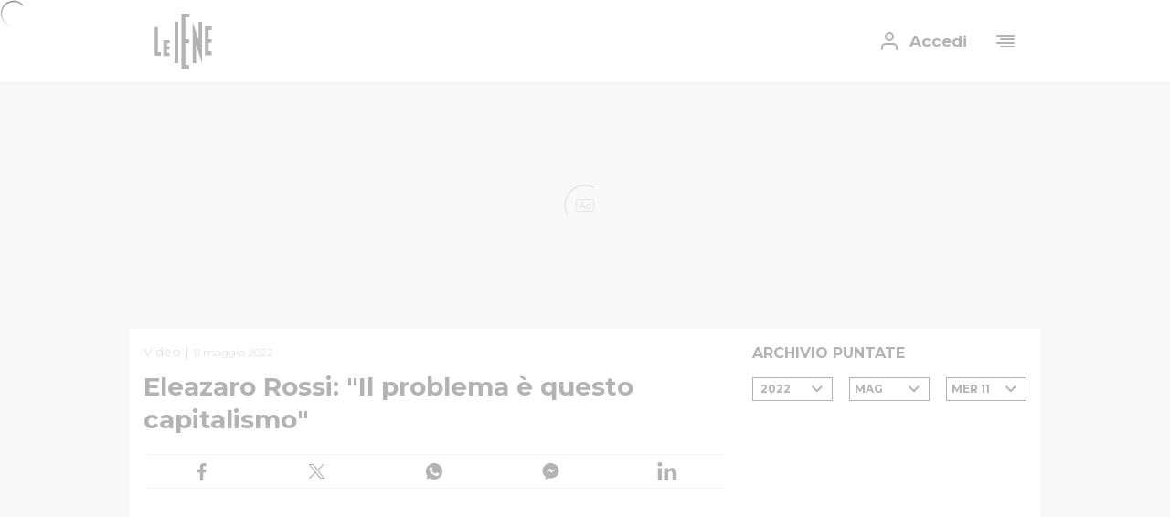

--- FILE ---
content_type: text/html; charset=UTF-8
request_url: https://www.iene.mediaset.it/video/monologo-eleazaro-rossi_1147980.shtml
body_size: 25505
content:
<!doctype html>
<!--[if lt IE 8 ]><html amp lang="it" class="no-js oldie"><![endif]-->
<!--[if IE 8 ]><html amp lang="it" class="no-js ie8"><![endif]-->
<!--[if IE 9 ]><html amp lang="it" class="no-js ie9"><![endif]-->
<!--[if (gt IE 9)|!(IE)]><!--><html amp lang="it" class="no-js"><!--<![endif]-->

	<head>
		<title>Eleazaro Rossi: &#34;Il problema è questo capitalismo&#34; - Le Iene</title>
<meta charset="utf-8">
<meta name="viewport" content="width=device-width, initial-scale=1, minimum-scale=1.0, maximum-scale=1.0, user-scalable=no">
<meta name="theme-color" content="#fff" />
<meta name="amp-experiment-token" content="HfmyLgNLmblRg3Alqy164Vywr">
<meta property="fb:pages" content="48166220529"><link rel="dns-prefetch" href="//api.mediaset.net">
<link rel="preconnect" href="//api.mediaset.net">
<link rel="dns-prefetch" href="//assets.mediaset.net">
<link rel="preconnect" href="//assets.mediaset.net">
<link rel="dns-prefetch" href="//api.dev.mediaset.net">
<link rel="preconnect" href="//api.dev.mediaset.net">
<link rel="dns-prefetch" href="//fonts.googleapis.com">
<link rel="preconnect" href="//fonts.googleapis.com">
<link rel="dns-prefetch" href="//fonts.gstatic.com">
<link rel="preconnect" href="//fonts.gstatic.com">
<link rel="dns-prefetch" href="//cdn.ampproject.org">
<link rel="preconnect" href="//cdn.ampproject.org">
<link rel="dns-prefetch" href="//img.iene.mediaset.it">
<link rel="preconnect" href="//img.iene.mediaset.it">
<link rel="dns-prefetch" href="//bin.iene.mediaset.it">
<link rel="preconnect" href="//bin.iene.mediaset.it">
<link href="https://fonts.googleapis.com/css?family=Montserrat:300,700&amp;subset=latin-ext" rel="stylesheet" />
<script async custom-element="amp-sidebar" src="https://cdn.ampproject.org/v0/amp-sidebar-0.1.js"></script>
<script async custom-element="amp-font" src="https://cdn.ampproject.org/v0/amp-font-0.1.js"></script>
<script async custom-element="amp-bind" src="https://cdn.ampproject.org/v0/amp-bind-0.1.js"></script>
<script async custom-element="amp-form" src="https://cdn.ampproject.org/v0/amp-form-0.1.js"></script>
<script async custom-template="amp-mustache" src="https://cdn.ampproject.org/v0/amp-mustache-0.2.js"></script>
<script async custom-element="amp-selector" src="https://cdn.ampproject.org/v0/amp-selector-0.1.js"></script>
<!--
<script async custom-element="amp-iframe" src="https://cdn.ampproject.org/v0/amp-iframe-0.1.js"></script>
-->
<script async custom-element="amp-consent" src="https://cdn.ampproject.org/v0/amp-consent-latest.js"></script>
<script async custom-element="amp-iframe" src="https://cdn.ampproject.org/v0/amp-iframe-latest.js"></script>
<!--
<script async custom-element="amp-geo" src="https://cdn.ampproject.org/v0/amp-geo-latest.js"></script>
-->
<script async custom-element="amp-analytics" src="https://cdn.ampproject.org/v0/amp-analytics-0.1.js"></script>
<script async custom-element="amp-user-notification" src="https://cdn.ampproject.org/v0/amp-user-notification-0.1.js"></script>
<script async custom-element="amp-access" src="https://cdn.ampproject.org/v0/amp-access-0.1.js"></script>
<script async custom-element="amp-carousel" src="https://cdn.ampproject.org/v0/amp-carousel-0.2.js"></script>
<script async custom-element="amp-list" src="https://cdn.ampproject.org/v0/amp-list-0.1.js"></script>
<script async custom-element="amp-lightbox" src="https://cdn.ampproject.org/v0/amp-lightbox-0.1.js"></script>
<script async custom-element="amp-social-share" src="https://cdn.ampproject.org/v0/amp-social-share-0.1.js"></script>
<script async custom-element="amp-ad" src="https://cdn.ampproject.org/v0/amp-ad-0.1.js"></script>
<!--
<script async custom-element="amp-position-observer" src="https://cdn.ampproject.org/v0/amp-position-observer-0.1.js"></script>
-->
<script async custom-element="amp-sticky-ad" src="https://cdn.ampproject.org/v0/amp-sticky-ad-1.0.js"></script>
<script async src="https://cdn.ampproject.org/v0.js"></script>
<meta name="amp-consent-blocking" content="" />
<script async custom-element="amp-facebook" src="https://cdn.ampproject.org/v0/amp-facebook-0.1.js"></script>
			<script async custom-element="amp-twitter" src="https://cdn.ampproject.org/v0/amp-twitter-0.1.js"></script>
			<script async custom-element="amp-youtube" src="https://cdn.ampproject.org/v0/amp-youtube-0.1.js"></script>
			<script async custom-element="amp-instagram" src="https://cdn.ampproject.org/v0/amp-instagram-0.1.js"></script>
		<link rel="amphtml" href="https://www.iene.mediaset.it/video/monologo-eleazaro-rossi_1147980.shtml" />
				<link rel="canonical" href="https://www.iene.mediaset.it/video/monologo-eleazaro-rossi_1147980.shtml" />
			<link rel="shortcut icon" href="https://www.iene.mediaset.it/static/images/favicon.ico" type="image/vnd.microsoft.icon" sizes="48x48" />
		<script id="amp-access" type="application/json">
      {
        "authorization": "https://amp.mediasetinfinity.mediaset.it/amp-middleware/authorize",
        "login": {
          "sign-in": "https://account.mediasetinfinity.mediaset.it/login/view/login-amp.html?type=amp&origin=iene",
          "sign-out": "https://account.mediasetinfinity.mediaset.it/login/view/logout.html?type=amp",
          "profile": "https://account.mediasetinfinity.mediaset.it/login/view/profile-amp.html?type=amp&origin=iene"
        },
        "noPingback": true,
        "authorizationFallbackResponse": {
          "loggedIn": false,
          "username": null,
          "age": null
        }
      }
</script>
<meta name="keywords" content="11 maggio 2022,puntata 14,Le Iene,Elisabetta Franchi,Eleazaro Rossi,Belen Rodriguez,Teo Mammucari">
<meta name="news_keywords" content="11 maggio 2022,puntata 14,Le Iene,Elisabetta Franchi,Eleazaro Rossi,Belen Rodriguez,Teo Mammucari">
<meta name="description" content="Il monologo di Eleazaro Rossi dopo il servizio su Elisabetta Franchi. ">

<meta name="twitter:site" content="@redazioneiene">
<meta name="twitter:creator" content="@redazioneiene">
<meta name="twitter:title" content="Eleazaro Rossi: &#34;Il problema è questo capitalismo&#34; - Le Iene">
<meta name="twitter:description" content="Il monologo di Eleazaro Rossi dopo il servizio su Elisabetta Franchi. ">
<meta name="twitter:card" content="summary_large_image">
   <meta name="twitter:image:src" content="https://bin.iene.mediaset.it/images/2022/05/11/203111950-dcf1f65d-d034-4449-8564-f927cdb19916.jpg">
<meta property="og:title" content="Eleazaro Rossi: &#34;Il problema è questo capitalismo&#34; - Le Iene" />
<meta property="og:url" content="https://www.iene.mediaset.it/video/monologo-eleazaro-rossi_1147980.shtml" />
<meta property="og:description" content="Il monologo di Eleazaro Rossi dopo il servizio su Elisabetta Franchi. " />
<meta property="og:type" content="video.tv_show" />
<meta property="og:site_name" content="Le Iene" />
<meta property="og:image" content="https://bin.iene.mediaset.it/images/2022/05/11/203111950-dcf1f65d-d034-4449-8564-f927cdb19916.jpg" />
	<meta property="og:image:width" content="1280" />
	<meta property="og:image:height" content="720" />
<meta property="video:duration" content="155.022">
	<meta property="video:release_date" content="2022-05-11">
<script type="application/ld+json">
{
  "@context": "http://schema.org",
  "@type": "WebSite",
  "name": "Le Iene",

  "url": "https://www.iene.mediaset.it",
  "potentialAction": {
    "@type": "SearchAction",
    "target": "https://www.iene.mediaset.it/ricerca-mediaset/risultato.shtml?q={q}&p=1",
    "query-input": "required name=q"
  }
}
</script>
<script type="application/ld+json">
{
  "@context": "http://schema.org",
  "@type": "VideoObject",
  "name": "Eleazaro Rossi: &#34;Il problema è questo capitalismo&#34;",
  "description": "Il monologo di Eleazaro Rossi dopo il servizio su Elisabetta Franchi",
	
		"author": {
		"@type": "Organization",
		"name": "Redazione Le Iene",
		"url": "https://www.iene.mediaset.it"
		},
	
  "thumbnailUrl": "https://bin.iene.mediaset.it/images/2022/05/11/203112741-6c992ffd-f7a3-4918-b718-7e1800305da6.jpg",
  "uploadDate": "2022-05-11",
  "duration": "PT00H02M35S",
  "publisher": {
    "@type": "Organization",
    "name": "Le Iene",
    "logo": {
      "@type": "ImageObject",
      "url": "https://www.iene.mediaset.it/static/images/amp_logo.png",
      "width": 66,
      "height": 60
    }
  },
  "url": "https://www.iene.mediaset.it/video/monologo-eleazaro-rossi_1147980.shtml"
}
</script>
<script type="application/ld+json">
{
  "@context": "http://schema.org",
  "@type": "Organization",
  "name": "Le Iene - RTI S.p.A.",
  "url": "https://www.iene.mediaset.it"
  , "sameAs": ["https://www.facebook.com/leiene","https://twitter.com/redazioneiene","https://www.instagram.com/redazioneiene/"], "logo": "https://www.iene.mediaset.it/res/img/imagefb.jpg"
}
</script>
<script type="application/ld+json">
{
  "@context": "http://schema.org",
  "@type": "BreadcrumbList",
  "itemListElement": [{
      "@type": "ListItem",
      "position": 1,
      "item": {
        "@id": "https://www.iene.mediaset.it",
        "name": "Le Iene"
      }
    },{
      "@type": "ListItem",
      "position": 2,
      "item": {
        "@id":
        
				"https://www.iene.mediaset.it/puntate/",
			
        "name":
        
				"Le Iene: puntate in onda su Italia1"
			
      }
    },{
      "@type": "ListItem",
      "position": 3,
      "item": {
        "@id": "https://www.iene.mediaset.it/video/monologo-eleazaro-rossi_1147980.shtml",
        "name": "Monologo Eleazaro Rossi"
      }
    }]
}
	</script>
	<script type="application/ld+json">
{
  "@context": "http://schema.org",
  "@type": "ItemPage",
  "name": "Monologo Eleazaro Rossi",
  "description": "Il monologo di Eleazaro Rossi dopo il servizio su Elisabetta Franchi",
  "url": "https://www.iene.mediaset.it/video/monologo-eleazaro-rossi_1147980.shtml"
}
	</script>
	<style amp-boilerplate>body{-webkit-animation:-amp-start 8s steps(1,end) 0s 1 normal both;-moz-animation:-amp-start 8s steps(1,end) 0s 1 normal both;-ms-animation:-amp-start 8s steps(1,end) 0s 1 normal both;animation:-amp-start 8s steps(1,end) 0s 1 normal both}@-webkit-keyframes -amp-start{from{visibility:hidden}to{visibility:visible}}@-moz-keyframes -amp-start{from{visibility:hidden}to{visibility:visible}}@-ms-keyframes -amp-start{from{visibility:hidden}to{visibility:visible}}@-o-keyframes -amp-start{from{visibility:hidden}to{visibility:visible}}@keyframes -amp-start{from{visibility:hidden}to{visibility:visible}}</style><noscript><style amp-boilerplate>body{-webkit-animation:none;-moz-animation:none;-ms-animation:none;animation:none}</style></noscript>
<style amp-custom>.svgspr{height:0;left:-9999px;position:absolute;top:-9999px;width:0}.notxt,.svg{font-size:0;line-height:0;text-indent:-9999px}.svg{display:block;position:relative}.svg.with-text{font-size:inherit;line-height:inherit;text-indent:inherit}svg{fill:currentColor;height:100%;left:0;position:absolute;top:0;width:100%}i.svg{display:inline-block;font-size:inherit}.bx__icon-news,.bx__icon-picture,.bx__icon-video,.holder__play{background-color:#000}.bx__icon-video,.holder__play{background:transparent url("data:image/svg+xml;charset=utf8,%3Csvg width='8' height='12' xmlns='http://www.w3.org/2000/svg'%3E%3Ctitle%3EPlay%3C/title%3E%3Cpath d='M.353.06A.61.61 0 0 0 0 .61v10.78c0 .235.137.45.353.55a.627.627 0 0 0 .656-.076l6.761-5.39a.607.607 0 0 0 0-.948L1.01.136A.627.627 0 0 0 .352.059z' fill='%23FFF' fill-rule='evenodd'/%3E%3C/svg%3E") no-repeat 50% 50%;background-size:8px 9pt}.bx__icon-picture{background:transparent url("data:image/svg+xml;charset=utf8,%3Csvg width='12' height='10' xmlns='http://www.w3.org/2000/svg'%3E%3Ctitle%3EFotogallery%3C/title%3E%3Cpath d='M3.63 1.429H.546A.542.542 0 0 0 0 1.965v7.499A.54.54 0 0 0 .547 10h10.906c.302 0 .547-.24.547-.536v-7.5a.54.54 0 0 0-.547-.535H8.371L8.124.507A.718.718 0 0 0 7.47 0H4.532a.722.722 0 0 0-.656.507l-.247.922zM6 8.286c-1.356 0-2.455-1.152-2.455-2.572 0-1.42 1.1-2.571 2.455-2.571 1.356 0 2.455 1.151 2.455 2.571 0 1.42-1.1 2.572-2.455 2.572zM9.682 4.57C9.305 4.57 9 4.25 9 3.856c0-.394.305-.714.682-.714.376 0 .682.32.682.714 0 .395-.306.714-.682.714z' fill='%23FFF'/%3E%3C/svg%3E") no-repeat 50% 50%;background-size:9pt 10px}html{-ms-text-size-adjust:100%;-webkit-text-size-adjust:100%}body{margin:0}article,aside,details,figcaption,figure,footer,header,hgroup,main,menu,nav,section,summary{display:block}audio,canvas,video{display:inline-block;vertical-align:baseline}audio:not([controls]){display:none;height:0}[hidden],template{display:none}a{background-color:transparent}a:active,a:hover{outline:0}abbr[title]{border-bottom:1px dotted}b,strong{font-weight:700}dfn{font-style:italic}h1{margin:.67em 0}mark{background:#ff0;color:#000}small{font-size:80%}sub,sup{font-size:75%;line-height:0;position:relative;vertical-align:baseline}sup{top:-.5em}sub{bottom:-.25em}img{border:0}svg:not(:root){overflow:hidden}figure{margin:1em 40px}hr{box-sizing:content-box;height:0}pre{overflow:auto}button,input,select,textarea{color:inherit;font:inherit;margin:0}button{overflow:visible}button,select{text-transform:none}button,html input[type=button],input[type=reset],input[type=submit]{-webkit-appearance:button;cursor:pointer}button[disabled],html input[disabled]{cursor:default}button::-moz-focus-inner,input::-moz-focus-inner{border:0;padding:0}input{line-height:normal}input[type=checkbox],input[type=radio]{box-sizing:border-box;padding:0}input[type=number]::-webkit-inner-spin-button,input[type=number]::-webkit-outer-spin-button{height:auto}input[type=search]{-webkit-appearance:textfield;box-sizing:content-box}input[type=search]::-webkit-search-cancel-button,input[type=search]::-webkit-search-decoration{-webkit-appearance:none}fieldset{border:1px solid silver;margin:0 2px;padding:.35em .625em .75em}legend{border:0;padding:0}textarea{overflow:auto}table{border-collapse:collapse;border-spacing:0}td,th{padding:0}.fl{font-family:Montserrat}.button,.bx__lbl{font-size:11.4px;font-weight:700;letter-spacing:-.5px}b,h1,h2,strong{font-weight:700;letter-spacing:-.5px}.bx__smr a,.umenu button{font-size:13.4px;font-weight:700;letter-spacing:-.6px}.bx-simple .bx__smr,.bx__abstract a,.bx__cnt a,.foot h2,.mainmenu>h2,.mainmenu__umenu,.stand__type,.vodwall__msg{font-weight:700;letter-spacing:-.6px}.chooser,.chooser b,.mainmenu__list,.ribbon__ttl,.sp__ttl h1,.sp__ttl h2,.sp__ttl h3,.src__fld[type=search],.src__res .bx__ttl,.stand__ttl,h2,h3{font-size:16.5px;font-weight:700;letter-spacing:-.7px}.bx .bx__feplink,.bx__ttl,.vodwall__login,h1.stand__type{font-size:1.1pc;font-weight:700;letter-spacing:-.7px}.src__head h2,h1{font-size:18.6px;font-weight:700;letter-spacing:-.8px}.bx-page .bx__ttl{font-size:22.7px;font-weight:700;letter-spacing:-.9px}.vodwall__ttl{font-size:24.8px;font-weight:700;letter-spacing:-1px}.foot__colo{font-size:11px;font-weight:400;letter-spacing:0}.bx__char,.bx__date,.bx__dur,.bx__lst a,.bx__views,.src__res .bx__date,html{font-size:9pt;font-weight:400;letter-spacing:0}.bx__smr{font-size:13px;font-weight:400;letter-spacing:0}.bx-page .bx__pgtop,.bx__add,.bx__cnt,.bx__lst,.foot__menu ul,.mainmenu-sub .mainmenu__list,.mainmenu>h2{font-weight:400;letter-spacing:0}.mainmenu__smaller{font-size:15px;font-weight:400;letter-spacing:0}.bx-page .bx__smr,.ribbon,.sp-s .bx__smr{font-size:1pc;font-weight:400;letter-spacing:0}.fl .button,.fl .bx__lbl{font-size:11px;font-weight:700;letter-spacing:0}.fl b,.fl h1,.fl h2,.fl strong{font-weight:700}.fl .bx__smr a,.fl .umenu button{font-size:13px;font-weight:700;letter-spacing:0}.fl .bx-simple .bx__smr,.fl .bx__abstract a,.fl .foot h2,.fl .mainmenu>h2,.fl .mainmenu__umenu,.fl .stand__type,.fl .vodwall__msg{font-weight:700;letter-spacing:0}.fl .chooser,.fl .chooser b,.fl .mainmenu__list,.fl .ribbon__ttl,.fl .sp__ttl h1,.fl .src__fld[type=search],.fl .src__res .bx__ttl,.fl .stand__ttl,.fl h2,.fl h3{font-size:1pc;font-weight:700;letter-spacing:0}.fl .bx .bx__feplink,.fl .bx__ttl,.fl .vodwall__login,.fl h1.stand__type{font-size:17px;font-weight:700;letter-spacing:0}.fl .src__head h2,.fl h1{font-size:18px;font-weight:700;letter-spacing:0}.fl .bx-page .bx__ttl{font-size:22px;letter-spacing:0}.fl .vodwall__ttl{font-size:24px;font-weight:700;letter-spacing:0}.fl .foot__colo{font-size:11px;font-weight:400;letter-spacing:0}.fl .bx__char,.fl .bx__date,.fl .bx__dur,.fl .bx__lst a,.fl .bx__views,.fl html{font-size:9pt;font-weight:400;letter-spacing:0}.fl .bx__smr{font-size:13px;font-weight:400;letter-spacing:0}.fl .bx-page .bx__pgtop,.fl .bx__add,.fl .bx__lst,.fl .foot__menu ul,.fl .mainmenu-sub .mainmenu__list,.fl .mainmenu>h2{font-size:14px;font-weight:400;letter-spacing:0}.fl .mainmenu__smaller{font-size:15px;font-weight:400;letter-spacing:0}.fl .bx-page .bx__smr,.fl .ribbon,.fl .sp-s .bx__smr{font-size:1pc;font-weight:400;letter-spacing:0}@media (min-width:691px){.chooser,.chooser__val,.chooser b{font-size:9.3pt;font-weight:700;letter-spacing:-.5px}.top__btn{font-size:1.1pc;font-weight:700;letter-spacing:-.7px}.ribbon-full .ribbon__ttl{font-size:18.6px;font-weight:700;letter-spacing:-.8px}.vodwall__msg{font-size:20.7px;font-weight:700;letter-spacing:-.8px}.stand__ttl{font-size:22.7px;font-weight:700;letter-spacing:-.9px}.vodwall__login{font-size:24.8px;font-weight:700;letter-spacing:-1px}.bx-page .bx__ttl{font-size:28.9px;font-weight:700;letter-spacing:-.9pt}.vodwall__ttl{font-size:35.1px;font-weight:700;letter-spacing:-1.4px}.sp-pl .bx-hor .bx__date{font-size:13px;font-weight:400;letter-spacing:0}.fl .chooser,.fl .chooser__val,.fl .chooser b{font-size:9pt;font-weight:700;letter-spacing:0}.fl .top__btn{font-size:17px;font-weight:700;letter-spacing:0}.fl .ribbon-full .ribbon__ttl{font-size:18px;font-weight:700;letter-spacing:0}.fl .vodwall__msg{font-size:20px;font-weight:700;letter-spacing:0}.fl .stand__ttl{font-size:22px;font-weight:700;letter-spacing:0}.fl .vodwall__login{font-size:24px;font-weight:700;letter-spacing:0}.fl .bx-page .bx__ttl{font-size:28px;font-weight:700;letter-spacing:0}.fl .vodwall__ttl{font-size:34px;font-weight:700;letter-spacing:0}.fl .sp-pl .bx-hor .bx__date,.sp-pl .bx-hor .fl .bx__date{font-size:13px;font-weight:400;letter-spacing:0}}@media (min-width:861px) and (max-width:64pc){.vodwall__msg{font-size:1.1pc;font-weight:700;letter-spacing:-.7px}.vodwall__login{font-size:20.7px;font-weight:700;letter-spacing:-.8px}.vodwall__ttl{font-size:26.9px;font-weight:700;letter-spacing:-1.1px}.fl .vodwall__msg{font-size:17px;font-weight:700;letter-spacing:0}.fl .vodwall__login{font-size:20px;font-weight:700;letter-spacing:0}.fl .vodwall__ttl{font-size:26px;font-weight:700;letter-spacing:0}}html{font-family:Arial,sans-serif}body{background:#ececec;padding-top:60px}#page{background:#fff;padding:1px 0 45px}iframe{overflow:hidden}#tm{background:transparent;left:0;position:absolute;top:0}.pagetitle:before,.sp-topborder:before,.sp__ttl h1:before,.sp__ttl h2:before,.sp__ttl h3:before{border-top:1px solid #000;content:"";display:block;left:15px;position:absolute;top:0;width:70px}h1{line-height:22px}.pagetitle{box-sizing:border-box;margin:25px 0 21px;padding:22px 15px 0;position:relative;text-transform:uppercase;width:100%}a,a:visited{color:#000}.cont{margin:0 auto;max-width:996px;width:100%}.ad{-ms-flex:0 0 auto;display:block;flex:0 0 auto;margin:0 auto 15px}.ad amp-img{display:block}.ad-char,.ad-pages{margin:30px auto}.ad-news{margin:15px auto 30px}.ad-search{margin:30px auto 45px}.ad-300{width:300px}.ad-masthead{margin:0 auto 15px}.mh-cont{text-align:center}.logo{display:block;height:4pc;width:67px}.mainmenu .social,ul.social{-ms-flex-pack:distribute;display:flex;justify-content:space-around}.mainmenu .social,.mainmenu .social li,ul.social,ul.social li{list-style:none;margin:0;padding:0}.mainmenu .social li,ul.social li{-ms-flex:0 0 2pc;display:block;flex:0 0 2pc}.mainmenu .social a,ul.social a{height:2pc}.amp-carousel-button-next,.amp-carousel-button-prev{background-color:rgba(0,0,0,.34);background-image:url("data:image/svg+xml;charset=utf8,%3Csvg xmlns='http://www.w3.org/2000/svg' width='30' height='30'%3E%3Cpath d='M11.6 19.6L13 21l6-6-6-6-1.4 1.4 4.6 4.6z' fill='%23fff'/%3E%3C/svg%3E");background-size:30px 30px;border-radius:0;height:84px;width:28px}.amp-carousel-button-next{right:0}.amp-carousel-button-prev{left:0;margin-top:-42px;transform:rotate(180deg)}.logincircle:after{background:#d0021b;border-radius:9pt;bottom:-3px;content:"";display:block;height:9pt;position:absolute;right:-4px;width:9pt}@media (min-width:970px){.ad-masthead{margin:15px auto}}@media (min-width:691px){body{padding-top:90px}.ad-mostviewed{margin:0 15px 15px}.ad-gallery{margin:0 15px 30px}.ad-single-gallery{margin-bottom:2 padding}.ad-news,.ad-pages,.ad-single-news{margin-top:0}.ad-search{margin:0 15px}.ad-char{margin-bottom:45px;margin-top:0}.stand-news{padding-left:15px}}.top{left:0;position:fixed;top:0;width:100%;z-index:999}.top:focus{border:0;outline:0}.top .cont,.top__menu{-ms-flex-align:center;align-items:center;display:flex}.top__cont{background:#fff;box-shadow:0 2px 4px 0 hsla(0,0%,66%,.5)}.top .cont{box-sizing:border-box;height:60px;padding:0 13px}.top h1{margin:0}.top__logo{-ms-flex:0 0 46px;flex:0 0 46px;height:45px}.top__logo a{color:#000;height:100%;width:100%}.top__menu{margin:0 0 0 auto}.top__menu,.top__menu li{list-style:none}.top__menu li{display:block}.top__menu>li+li{margin-left:27px}.top__l button,.top__q button,.top__toggle button{background:transparent;border:0;display:flex;padding:0}.top__toggle button{height:24px;width:24px}.top__l,.top__q{cursor:pointer;position:relative}.top__btn .svg{-ms-flex:0 0 24px;flex:0 0 24px;height:24px;width:24px}.umenu{-webkit-filter:drop-shadow(0 0 9pt rgba(0,0,0,.3));background:#fff;display:none;filter:drop-shadow(0 0 9pt rgba(0,0,0,.3));left:-10px;margin:9pt 0 0;padding:7.5px 0;position:absolute;top:100%;z-index:1001}.umenu,.umenu li{list-style:none}.umenu li{display:block;margin:0;padding:0}.umenu:before{border:10px solid transparent;border-bottom-color:#fff;border-top:0;content:"";display:block;left:12.5px;position:absolute;top:-10px}.umenu button{box-sizing:border-box;display:block;padding:7.5px 15px;text-transform:uppercase;white-space:nowrap;width:100%}.umenu button:hover{background:#000;color:#fff}.umenu-open{display:block}@media (min-width:691px){.top .cont{height:90px;padding:0 26px}.top__logo{-ms-flex-preferred-size:65px;flex-basis:65px;height:62px}.top__menu>li+li{margin-left:30px}.top__btn{-ms-flex-align:center;align-items:center;display:flex;text-decoration:none;text-indent:inherit}.top__btn .svg{margin-right:10px}.top__btn{color:#000}}.mainmenu,amp-sidebar{background:#fff}.mainmenu{-ms-flex-flow:column nowrap;display:flex;flex-flow:column nowrap;max-width:264px;position:relative;width:70vw}.mainmenu li,.mainmenu ul ul{display:block;list-style:none;margin:0;padding:0}.mainmenu__close{-ms-flex:0 0 2pc;-ms-flex-item-align:end;align-self:flex-end;background:transparent;border:5px solid transparent;flex:0 0 2pc;margin:7px 7px 1pc 0;padding:0;width:2pc}.mainmenu__list{line-height:35px;margin:0 30px 1pc;padding:0}.mainmenu__list,.mainmenu__list button{text-transform:uppercase}.mainmenu__list a,.mainmenu__list a:link,.mainmenu__list a:visited,.mainmenu__list li>button{-webkit-appearance:none;background:transparent;border:0;color:#000;display:block;padding:0;text-align:left;text-decoration:none;width:100%}.mainmenu__list .chevron,.mainmenu__list .external{height:100%;position:absolute;right:0;top:0;width:6px}.mainmenu__list .external{width:9pt}.mainmenu__list>li{margin:0;padding:10px 0}.mainmenu__list>li+li{border-top:1px solid #d8d8d8}.mainmenu__list>li:first-child{padding-bottom:17px}.mainmenu__user{padding-left:35px;position:relative}.mainmenu__user .svg{height:26px;left:0;position:absolute;top:4.5px;width:26px}.mainmenu__umenu{line-height:30px}.mainmenu-sub{-webkit-backface-visibility:hidden;backface-visibility:hidden;height:100%;left:0;position:absolute;top:0;transform:translatex(100%);transition:transform 233ms cubic-bezier(0,0,.21,1);width:100%;will-change:transform;z-index:10}.mainmenu-sub__list>li{padding-top:15px}.mainmenu input{left:-9999px;position:absolute;top:-9999px;visibility:hidden}input:checked+.mainmenu-sub{transform:translatex(0)}.mainmenu-sub .mainmenu__list,.mainmenu>h2{line-height:35px;margin-left:45px;margin-right:45px}.mainmenu>h2{border-bottom:1px solid rgba(0,0,0,.15);margin:0 15px 0 30px;position:relative;text-transform:uppercase}.mainmenu__back{height:100%;left:-30px;position:absolute;top:0;width:30px}.mainmenu__back .svg{height:100%;left:50%;transform:translatex(-50%) rotate(180deg);width:7px}.mainmenu__smaller label{cursor:pointer}.mainmenu .logo{margin:15px auto 27px}.mainmenu .social{-ms-flex-pack:justify;justify-content:space-between;margin:0 5px 1pc}.button{-ms-flex-align:center;-ms-flex-pack:center;-webkit-appearance:none;align-items:center;background:#fff;border:1px solid #000;border-radius:0;box-sizing:border-box;cursor:pointer;display:inline-flex;height:28px;justify-content:center;line-height:14px;padding:6px 15px;text-align:center;text-decoration:none;text-transform:uppercase}.button,.button:link,.button:visited{color:#000}.button-big{display:block;margin:30px auto;position:relative;width:15pc}.button-icon{padding-left:37px}.button .svg{height:18px;left:10px;position:absolute;width:19px}.lbox{-ms-flex-align:center;-ms-flex-flow:column nowrap;-ms-flex-pack:center;align-items:center;display:flex;flex-flow:column nowrap;height:0;justify-content:center;left:-9999px;opacity:0;position:fixed;top:-9999px;transition:opacity 233ms cubic-bezier(0,0,.21,1);width:0;z-index:1000}.lbox-show{bottom:0;height:auto;left:0;opacity:1;right:0;top:0;width:auto}.lbox-amp{height:auto;opacity:1;width:auto}.lbox-amp>div{-ms-flex-align:center;-ms-flex-flow:column nowrap;-ms-flex-pack:center;align-items:center;display:flex;flex-flow:column nowrap;justify-content:center}.overlay{-ms-flex-align:center;-ms-flex-flow:column nowrap;-ms-flex-pack:center;align-items:center;background:rgba(0,0,0,.7);bottom:0;flex-flow:column nowrap;justify-content:center;left:0;position:absolute;right:0;top:0;z-index:50}.overlay__cnt{-ms-flex:0 0 auto;flex:0 0 auto;position:relative;width:100%;z-index:100}.overlay-bind{background:rgba(0,0,0,.45);bottom:0;display:none;height:auto;top:60px}.overlay-full{top:90pt}.overlay-transp{background:transparent;display:none}.overlay-show{display:block}.holder{-ms-flex-align:center;-ms-flex-flow:column nowrap;-ms-flex-pack:distribute;align-items:center;background:#cecece;color:#9b9b9b;flex-flow:column nowrap;height:100%;justify-content:space-around}.holder,.holder[placeholder]{display:flex}.holder__logo,.holder svg{height:49px;position:static;width:100%}.holder__logo{background:transparent url("data:image/svg+xml;charset=utf8,%3Csvg width='65' height='64' xmlns='http://www.w3.org/2000/svg'%3E%3Ctitle%3ELe Iene%3C/title%3E%3Cpath d='M3.847 44.495v-28.29H.334v32.44h6.915v-4.15zm13.137.582h-2.678v-3.552h2.615V38.05h-2.615v-3.66h2.615v-3.505h-6.868v17.792l6.931.016zm5.639-35.002h4.222v46.648h-4.222zm16.792-4.983V.927H30.5l.032 61.266v1.21h8.758v-4.181h-4.426V34.263h4.426v-4.15h-4.426V5.094zm21.644 38.146v-9.446h3.465v-3.74H61.06V19.52h3.465v-4.087H57.01V48.08h7.593v-4.841zM49.67 10.263l.016 20.37c-.063-.645-6.695-20.37-6.695-20.37v46.491h4.096L47.055 36.7l6.537 19.93V10.263H49.67z' fill='%239b9b9b'/%3E%3C/svg%3E") no-repeat 50% 50%;background-size:contain}.holder-opening .holder__logo,.holder-opening svg{height:75pt}.bx-med .holder-opening .holder__logo,.bx-med .holder-opening svg,.bx-sml .holder-opening .holder__logo,.bx-sml .holder-opening svg{height:55px}.holder-chars{background:#fff;color:#000}.src__res .holder__logo{height:25px}@media (min-width:691px){.overlay-bind.overlay-show{display:none}}@media (min-width:861px){.button-big{display:inline-flex}.button-big+.button-big{margin-left:28px}}.stand{-ms-flex:1 0 auto;-ms-flex-align:center;align-items:center;box-sizing:border-box;display:flex;flex:1 0 auto;min-height:25px;padding:15px 0 0 15px}.stand-live{padding-left:0}.stand__ttl{line-height:24px;margin:0 0 0 7px}.stand__type{text-transform:uppercase}.stand .bx__icon{-ms-flex-preferred-size:13px;color:#000;flex-basis:13px;height:13px;margin-right:10px}.stand .bx__icon-chars{-ms-flex-preferred-size:23px;flex-basis:23px}.stand+.pagetitle{margin-top:15px;padding-top:1pc}h1.stand__type{margin:0}@media (min-width:691px){.stand{-ms-flex-preferred-size:100%;flex-basis:100%}.stand-live{padding-left:0}}.stamp{overflow:hidden;width:44px}.stamp .svg{background:#d0021b;border-radius:100%;color:#fff;height:0;padding-bottom:100%;width:100%}.stamp .svg svg{height:68.1818%;left:15.909%;top:15.909%;width:68.1818%}.vod-show{display:block}.vod-hide{display:none}.vod__cont{position:relative}.vod__stamp{left:30px;position:absolute;top:13px;z-index:100}.vodwall{position:relative}.vodwall .stamp{-ms-flex:0 0 69px;display:none;flex:0 0 69px;width:69px}.vodwall__over{-ms-flex-align:center;-ms-flex-flow:column nowrap;-ms-flex-pack:distribute;align-items:center;background:rgba(0,0,0,.8);bottom:0;color:#fff;display:flex;flex-flow:column nowrap;justify-content:space-around;left:0;padding:15px 30px;position:absolute;right:0;text-align:center;text-transform:uppercase;top:0;z-index:1}.vodwall__login{-ms-flex:0 1 47px;-webkit-appearance:none;background:#fff;border:0;color:#000;display:inline-flex;flex:0 1 47px;padding:0 34px;text-transform:uppercase}.vodwall__login svg{height:26px;margin-right:15px;position:static;width:26px}@media (min-width:415px){.vodwall .stamp{display:block}.vodwall__over{padding:25px 30px}}@media (min-width:861px) and (max-width:64pc){.vodwall .stamp{-ms-flex:0 0 44px;flex:0 0 44px;width:44px}.vodwall__over{padding-bottom:10px;padding-top:10px}.vodwall__login{-ms-flex:0 1 43px;flex:0 1 43px}.vodwall__login svg{height:22px;width:22px}}.chooser,.ribbon{-ms-flex-align:center;align-items:center;border:0;box-sizing:border-box;display:flex;height:60px;line-height:19px;padding:15px;position:absolute;top:0;width:100%}.ribbon{-ms-flex:1 1 100%;border-bottom:1px solid #000;flex:1 1 100%}.ribbon-full{position:static;width:auto}.ribbon-static{-ms-flex-align:stretch;-ms-flex-flow:column nowrap;align-items:stretch;border-bottom:0;flex-flow:column nowrap;height:auto;margin:0 0 45px;position:static}.ribbon__ttl{-ms-flex:1 1 100%;flex:1 1 100%;line-height:22px;margin:0;text-transform:uppercase}.ribbon-static .ribbon__ttl{border-bottom:1px solid #000;padding-bottom:15px}.ribbon .more{margin-left:auto}.ribbon .more .svg{height:10px;width:1pc}.chooser{color:#000;display:none;height:76px;left:0;line-height:1pc;position:absolute;top:60px;width:100%;z-index:100}.chooser-open{display:flex}.chooser-open+.more{transform:rotate(180deg)}.chooser-static{display:flex;height:auto;padding-left:0;padding-right:0;position:static}.chooser,.chooser__lst,.chooser__of,.chooser__val{background:#fff}.chooser>.chooser__sel,.chooser__of{border:1px solid #000}.chooser__sel{-ms-flex:0 1 33%;border:0;box-sizing:border-box;flex:0 1 33%;padding:0;position:relative}.chooser__sel-closed{display:none}.chooser__sel-open{-webkit-filter:drop-shadow(0 0 9pt rgba(0,0,0,.3));filter:drop-shadow(0 0 9pt rgba(0,0,0,.3));left:0;position:absolute;top:0;width:100%;z-index:1}.chooser__sel-open .chooser__val .svg{transform:translatey(-50%) rotate(180deg)}.chooser__sel-hide{visibility:none}.chooser__sel+.chooser__sel{margin-left:15px}.chooser__val{-ms-flex-align:center;align-items:center;box-sizing:border-box;cursor:pointer;display:block;height:34px;line-height:34px;margin:0;padding:0 21px 0 0;position:relative;text-align:center;width:100%}.chooser__sel-open>.chooser__val{z-index:1}.chooser__sel+.chooser__sel .chooser__val{padding-left:5px}.chooser__of{height:356px;left:-2px;margin-top:-2px;max-height:50vh;min-width:150px;padding:17px 0 15px;position:relative}.chooser__of:after,.chooser__of:before{background:linear-gradient(0deg,hsla(0,0%,100%,.01),#fff 50%,#fff);content:"";height:30px;left:0;pointer-events:none;position:absolute;width:100%;z-index:30}.chooser__of:before{top:0}.chooser__of:after{bottom:0;transform:rotate(180deg)}.chooser__of-days{min-width:170px}.chooser__of-right{left:auto;position:absolute;right:-2px;top:100%}.chooser__of-1,.chooser__of-1 ul{height:46px}.chooser__of-2,.chooser__of-2 ul{height:92px}.chooser__of-3,.chooser__of-3 ul{height:138px}.chooser__of-4,.chooser__of-4 ul{height:184px}.chooser__of-5,.chooser__of-5 ul{height:230px}.chooser__of-6,.chooser__of-6 ul{height:276px}.chooser__of-7,.chooser__of-7 ul{height:322px}.chooser__of-8,.chooser__of-8 ul{height:23pc}.chooser__lst{-webkit-overflow-scrolling:touch;box-sizing:border-box;height:100%;overflow:auto;overflow-x:hidden;overflow-y:auto;width:100%}.chooser__lst [option],.chooser__lst [option][selected]{cursor:pointer}.chooser__lst ul{overflow:hidden}.chooser-embed{-ms-flex:0 0 auto;-ms-flex-pack:end;display:flex;flex:0 0 auto;height:auto;justify-content:flex-end;margin-left:15px;padding:0;position:static;text-transform:uppercase}.chooser-embed,.chooser-embed .chooser__val{width:auto}.chooser-embed .chooser__val{white-space:nowrap}.chooser-embed .chooser__sel{-ms-flex:1 1 auto;flex:1 1 auto}.chooser-embed .chooser__of:after,.chooser-embed .chooser__of:before{content:none}.chooser-mostviewed{display:block}.chooser-mostviewed .chooser__of{height:auto;min-height:0;overflow:hidden;padding:15px 0;width:207px}.chooser-embed>.chooser__sel>.chooser__val{padding:0 2pc 0 10px}.chooser li,.chooser ul{list-style:none;margin:0;padding:0}.chooser a,.chooser amp-selector li,.chooser li.disabled{display:block;overflow:hidden;padding:15px 30px}.chooser li{box-sizing:border-box;text-align:left}.chooser li,.chooser li[disabled]{color:#e6e6e6}.chooser li[selected]{outline:0}.chooser li b{float:right}.chooser amp-selector li,.chooser li a{color:#000;text-decoration:none}.chooser .svg{height:8px;position:absolute;right:10px;top:50%;transform:translatey(-50%);width:9pt}@media (min-width:861px){.ribbon{border-bottom:0;height:28px;position:relative;width:auto}.ribbon-full{height:47px;margin:25px 0 18px;padding:19px 15px 0}.ribbon-full:before{border-top:1px solid #000;content:"";display:block;left:15px;position:absolute;top:0;width:75pt}.ribbon-full .ribbon__ttl{line-height:22px}.ribbon-rt{-ms-flex-align:start;-ms-flex-flow:column nowrap;align-items:flex-start;flex-flow:column nowrap;height:auto;margin-bottom:40px;padding:0;text-align:left}.ribbon-rt .chooser{-ms-flex-pack:justify;justify-content:space-between}.ribbon-rt .ribbon__ttl{margin-bottom:15px;width:100%}.ribbon .more{display:none}.chooser{display:flex;height:auto;padding:0;position:static;text-transform:uppercase}.chooser__sel{-ms-flex-preferred-size:88px;flex-basis:88px}.chooser-hide{visibility:visible}.chooser__of-1,.chooser__of-1 ul{height:24px}.chooser__of-2,.chooser__of-2 ul{height:3pc}.chooser__of-3,.chooser__of-3 ul{height:72px}.chooser__of-4,.chooser__of-4 ul{height:1in}.chooser__of-5,.chooser__of-5 ul{height:90pt}.chooser__of-6,.chooser__of-6 ul{height:9pc}.chooser__of-7,.chooser__of-7 ul{height:168px}.chooser__of-8,.chooser__of-8 ul{height:2in}.chooser__val{height:24px;text-align:left}.chooser__val .svg{right:8px}.chooser,.chooser__val,.chooser b{line-height:24px}.chooser__val{padding:0 28px 0 8px}.chooser a,.chooser amp-selector li,.chooser li.disabled{padding:0 15px}.chooser .svg{right:10px}.chooser:focus,.ribbon:focus{outline:0}}@media (max-width:350px){.ribbon-static.show-mobile .chooser-static .chooser__sel+.chooser__sel{margin-left:10px}.ribbon-static.show-mobile .chooser-static .chooser__sel:nth-child(3){-ms-flex-preferred-size:40%;flex-basis:40%}}.share{border:1px solid #dadada;border-width:1px 0;display:flex;margin:0 10px 15px}.share__elem{-ms-flex:1 1 33.33%;-webkit-appearance:none;background:#fff;border:0;box-sizing:border-box;color:#000;flex:1 1 33.33%;height:36px;line-height:28px;margin:0 5px;padding:0 15px;position:relative}.share__elem svg{height:18px;top:9px}.share__elem:active{background:#000;color:#fff}.share [type=gplus] svg,.share [type=twitter] svg{height:1pc;top:10px}.share [type=facebook] svg{height:19px;top:8.5px}.share [type=linkedin] svg{height:20px;top:8px}.container{-ms-flex-align:stretch;-ms-flex-flow:column nowrap;align-items:stretch;display:flex;flex-flow:column nowrap;position:relative}.sgroup{-ms-flex:0 0 auto;flex:0 0 auto}.sp{-ms-flex:0 0 auto;flex:0 0 auto;margin-top:20px;position:relative}.sp__hd{-ms-flex-align:center;-ms-flex-wrap:nowrap;align-items:center;display:flex;flex-wrap:nowrap}.sp__c{-ms-flex:1 0 100%;-ms-flex-align:stretch;-ms-flex-flow:row wrap;align-items:stretch;box-sizing:border-box;display:flex;flex:1 0 100%;flex-flow:row wrap;max-width:100%}.sp__ttl{-ms-flex:1 1 75%;color:#000;flex:1 1 75%;margin:0 15px}.sp__ttl h1,.sp__ttl h2,.sp__ttl h3{line-height:22px;margin:0;padding:9px 0 9pt;text-transform:uppercase}.sp__btn{-ms-flex:0 0 auto;flex:0 0 auto;margin-left:auto;margin-right:15px}.sp-topborder .sp__c{padding-top:26px}.sp amp-carousel .bx{box-sizing:content-box;margin:0 15px}.sp amp-carousel .bx:before{content:none}.sp amp-carousel .bx-v{width:249px}.sp amp-carousel .bx-p{height:11pc;width:150px}.sp amp-carousel .bx__meta,.sp amp-carousel .bx__smr{padding-left:0;padding-right:0}.sp amp-carousel .bx-sml{min-height:248px}.sp amp-carousel .bx-med{min-height:299px}.sp-list amp-list{-ms-flex:1 1 auto;-ms-flex-line-pack:start;align-content:flex-start;flex:1 1 auto}.sp-s .sp__c{text-align:right}.sp-s .bx__smr{text-align:left}.sp-s .bx__smr a,.sp-s .bx__smr a:link,.sp-s .bx__smr a:visited{color:#000;text-decoration:none}.sp .amp-carousel-slide{margin-left:0;vertical-align:top}.sp-top .sp__c{min-height:100%}.sp-top.sp-topborder{margin-top:15px}.sp-top.sp-topborder .sp__c{padding-top:1pc}.sp-top.sp-topborder .bx__meta{padding-top:0}.sp-title .bx:first-child:before{content:none}.bx:before{border-top:0;content:"";left:0;position:absolute;right:0;top:-21px}.bx{-ms-flex:1 0 100%;box-sizing:border-box;flex:1 0 100%;margin:20px 0;position:relative;white-space:normal}.bx__meta{-ms-flex-flow:row wrap;display:flex;flex-flow:row wrap;margin-top:14px;padding:0 15px;position:relative}.bx__add,.bx__cnt,.bx__lst,.bx__smr{-ms-flex:0 0 100%;flex:0 0 100%;line-height:20px;margin-top:10px}.bx__abstract,.bx__cnt,.bx__smr{color:#4a4a4a;word-break:break-word}.bx__abstract a,.bx__cnt a{text-decoration:underline}.bx__smr p{margin:0}.bx__lst,.bx__smr{color:#7f7f7f}.bx__add,.bx__smr{padding:0 15px}.bx-med .bx__smr p,.bx-sml .bx__smr p{-webkit-box-orient:vertical;-webkit-line-clamp:2;display:-webkit-box;line-height:20px;max-height:40px;overflow:hidden;text-overflow:-o-ellipsis-lastline}.bx__ttl{-ms-flex:1 1 100%;-ms-flex-order:1;box-sizing:border-box;display:-webkit-box;flex:1 1 100%;line-height:24px;margin:0;max-height:72px;order:1;overflow:hidden;text-overflow:-o-ellipsis-lastline;word-break:break-word}.bx__ttl a{color:#000;text-decoration:none}.bx__ttl{-webkit-box-orient:vertical;-webkit-line-clamp:3}.bx__lbl{background:#279eb7;color:#fff;line-height:9pt;margin-top:56.25%;padding:4px 9pt;position:absolute;right:0;text-transform:uppercase;top:-25px;z-index:2}.bx__icon{-ms-flex:0 0 25px;flex:0 0 25px;height:25px;width:25px}.bx__icon-video{width:23px}.bx__icon-picture{width:27px}.bx__char,.bx__date,.bx__dur,.bx__views{line-height:14px}.bx__date{margin-bottom:8px}.bx__date,.bx__views{color:#7f7f7f}.bx__dur,.bx__icon,.bx__lbl{pointer-events:none}.bx__dur{color:#fff;line-height:25px}.bx__char{margin-bottom:10px;padding-right:5.5px;text-transform:uppercase}.bx__char a{color:#000;text-decoration:none}.bx__char a+a,.bx__char a+span,.bx__char span+a{display:inline-block;margin-left:2ex;position:relative}.bx__char a+a:before,.bx__char a+span:before,.bx__char span+a:before{content:" e ";position:absolute;right:100%;text-align:center;top:0;width:2ex}.bx__char~.bx__date:before{content:"|";margin-right:5.5px}.bx__views{background:transparent url("data:image/svg+xml;charset=utf8,%3Csvg width='20' height='12' xmlns='http://www.w3.org/2000/svg'%3E%3Cpath d='M9.997.03c-3.82 0-7.284 2.093-9.84 5.492a.793.793 0 0 0 0 .946c2.556 3.403 6.02 5.496 9.84 5.496 3.82 0 7.284-2.093 9.84-5.492a.793.793 0 0 0 0-.946C17.281 2.123 13.817.03 9.997.03zm.274 10.169a4.21 4.21 0 0 1-.548-8.404 4.21 4.21 0 0 1 4.47 4.476c-.135 2.093-1.832 3.793-3.922 3.928zm-.127-1.941A2.262 2.262 0 0 1 7.74 5.849a2.275 2.275 0 0 1 2.115-2.117A2.262 2.262 0 0 1 12.26 6.14a2.275 2.275 0 0 1-2.115 2.118z'/%3E%3C/svg%3E") no-repeat 100% 50%;background-size:20px 9pt;margin-left:auto;padding-right:26px}.bx__button,.bx__button:link{margin:0}.share+.bx__cnt{padding-top:0}.bx__lst{margin:-5.5px 0 15px;text-align:left}.bx__lst,.bx__lst li{display:block;list-style:none;padding:0}.bx__lst li{line-height:14px;margin:0 0 9pt}.bx__lst a{border:1px solid #bfbfbf;border-radius:11.5px;color:#7f7f7f;display:inline-block;padding:3px 10px;text-decoration:none;text-transform:lowercase}.bx figure{margin:0}.bx amp-img{max-width:100%;min-width:100%}.bx-figmob figure{display:none}.bx-figmob .bx__fig-mob{display:block}.bx-a .fig,.bx-f .fig,.bx-v .fig{display:block;overflow:hidden;position:relative}.bx-a .fig:before,.bx-f .fig:before,.bx-v .fig:before{background-image:linear-gradient(transparent 76%,rgba(0,0,0,.4));content:"";display:block;height:100%;left:0;position:absolute;top:0;width:100%;z-index:1}.bx-a amp-img>img,.bx-v amp-img>img{transform:scale(1.03)}.bx-a.bx__fig-mob .fig,.bx-v.bx__fig-mob .fig{padding-bottom:74.5967%}.bx-med .bx__meta,.bx-sml .bx__meta{position:relative}.bx-med .bx__dur,.bx-med .bx__icon,.bx-sml .bx__dur,.bx-sml .bx__icon{bottom:100%;left:0;margin-bottom:14px;position:absolute;z-index:2}.bx-med .bx__dur,.bx-sml .bx__dur{left:25px;line-height:25px}.bx-f.bx-med .bx__meta,.bx-p .bx__meta{padding-bottom:0;padding-left:0;padding-right:0}.bx-simple{margin-top:0}.bx-simple:before{content:none}.bx-simple .bx__ttl{margin-bottom:7px}.bx-simple .bx__smr{color:gray;margin-top:0}.bx-step.bx-a .bx__meta{left:0;padding:15px;position:absolute;right:0;z-index:1}.bx-step.bx-a .bx__ttl,.bx-step.bx-a .bx__ttl a{color:#fff}.bx-a figure .fig,.bx-v figure .fig,figure.fit .fig{height:0;padding-bottom:56.25%;width:100%}figure.fit{background:#000}figure.fit img{object-fit:contain}@media (min-width:691px){.container{-ms-flex-flow:row wrap;flex-flow:row wrap}.sgroup,.sgroup .col{-ms-flex-flow:column nowrap;-ms-flex-pack:justify;display:flex;flex-flow:column nowrap;justify-content:space-between;padding-bottom:0}.sgroup .col{-ms-flex:1 1 auto;flex:1 1 auto}.sgroup .sp{-ms-flex-preferred-size:auto;flex-basis:auto}.sgroup#side{-ms-flex-preferred-size:33.33%;flex-basis:33.33%}.sgroup#side .sp-s{margin-bottom:15px}.right .col,.right.sgroup{-ms-flex-pack:start;justify-content:flex-start}.right .col{-ms-flex:0 0 auto;flex:0 0 auto}.sp{-ms-flex:0 0 100%;box-sizing:border-box;flex:0 0 100%;margin-top:30px;overflow:hidden}.sp-slider .sp__c{padding:0 15px}.sp-slider amp-carousel .bx{margin:0}.sp-slider amp-carousel .bx+.bx{margin-left:30px}.sp-list .sp__c{padding:0}.sp-list amp-list[layout=flex-item]{min-height:375px}.rs300__main .sp-list amp-list[layout=flex-item]{min-height:20pc}.sp-list [role=list]{-ms-flex-wrap:wrap;display:flex;flex-wrap:wrap;position:static}.sp-listcar .sp__c{padding:0 15px}.sp#socials .social li{-ms-flex-preferred-size:44px;flex-basis:44px}.sp#socials .social a{color:#000;height:44px}.sp-s .sp__c{text-align:left}.sp amp-carousel{max-width:100%}.bx{-ms-flex-negative:1;-ms-flex-positive:0;flex-grow:0;flex-shrink:1;margin:30px 0}.bx:before{content:none}.bx-figmob figure{display:block}.bx-figmob .bx__fig-mob{display:none}.bx-med{-ms-flex:0 1 50%;flex:0 1 50%}.bx-simple{margin-top:0}}@media (min-width:691px) and (max-width:860px){.rs300-deskonly .sgroup#side,.rs300-deskonly aside.right,.sgroup#side:not(.rs300__side),aside.right:not(.rs300__side){-ms-flex-align:stretch;-ms-flex-flow:row nowrap;-ms-flex-preferred-size:100%;align-items:stretch;box-sizing:border-box;flex-basis:100%;flex-flow:row nowrap}.rs300-deskonly .sgroup#side .col,.rs300-deskonly aside.right .col,.sgroup#side:not(.rs300__side) .col,aside.right:not(.rs300__side) .col{-ms-flex:1 1 50%;flex:1 1 50%}.rs300-deskonly .sgroup#side .col-ad,.rs300-deskonly aside.right .col-ad,.sgroup#side:not(.rs300__side) .col-ad,aside.right:not(.rs300__side) .col-ad{min-width:300px}.rs300-deskonly .sgroup#side .col-adtop,.rs300-deskonly aside.right .col-adtop,.sgroup#side:not(.rs300__side) .col-adtop,aside.right:not(.rs300__side) .col-adtop{padding-top:29px}}.bx-hor{-ms-flex:0 0 auto;flex:0 0 auto;margin:0 0 20px;min-height:0;width:auto}.bx-hor:after{clear:both;content:".";display:block;font-size:0;height:0;line-height:0;overflow:hidden;visibility:hidden;width:0}.bx-hor:before{content:none}.bx-hor figure{float:left;margin-right:15px;width:186px}.bx-hor .bx__meta,.bx-hor .bx__smr{margin-left:201px}.bx-hor .bx__meta{margin-top:0;padding:0;position:static}.bx-hor .bx__ttl{margin-top:0}.bx-hor .bx__char,.bx-hor .bx__date{line-height:14px;margin-bottom:6px;margin-top:0}.bx-hor .bx__dur,.bx-hor .bx__icon{bottom:auto;top:5pc}.bx-hor .bx__smr{max-width:100%;padding:0}.bx-hor .bx__lbl{margin-right:-201px;margin-top:0;right:100%;top:79.63px}.bx-hor.bx-a .bx__meta{padding-bottom:0}.bx-hor.bx-a .bx__date{margin-bottom:5px}.bx-hor.bx-a .fig:before{content:none}@media (min-width:691px){.bx-hor{margin:0 0 30px}.bx-hor figure{padding-left:15px}}amp-list.lst{min-height:477px;padding-bottom:88px}.sp-list amp-list[layout=flex-item]{min-height:38pc}.lst{-ms-flex:1 0 auto;flex:1 0 auto}.lst .ad,.lst .bx{-ms-flex-order:1;order:1}.lst .bx:nth-child(2),.lst .bx:nth-child(3){-ms-flex-order:0;order:0}.sp__overflow[overflow]{-ms-flex-align:center;-ms-flex-pack:center;align-items:center;background:#fff;bottom:0;display:none;height:90px;justify-content:center;left:0;position:absolute;right:0;z-index:2}.sp__overflow[overflow].amp-visible{display:flex}.sp-overflow amp-list{padding-bottom:90px}@media (min-width:691px){amp-list.lst{min-height:844px}.lst{-ms-flex-preferred-size:100%;flex-basis:100%}.pagetitle+.lst .sp__c{padding-top:0}}@media (min-width:691px) and (max-width:860px){amp-list.lst{min-height:49pc}}.sp-btf{margin-top:0}.sp-btf .bx__meta{margin-left:15px;margin-right:15px;padding-left:0;padding-right:0}.sp-btf .bx figure{margin:0 15px}.sp-btf .bx__lbl{right:15px;top:-41.88px}@media (min-width:691px){.sp-btf [role=list]{-ms-flex-flow:row wrap;flex-flow:row wrap}.sp-btf .sp__c{padding-left:0;padding-right:0;padding-top:0}.sp-btf .bx{-ms-flex-preferred-size:33.33%;flex-basis:33.33%;margin-top:0}.lst .sp-btf .bx:nth-child(2),.lst .sp-btf .bx:nth-child(3){-ms-flex:1 1 28%;flex:1 1 28%;max-width:33.33%}}@media (min-width:691px) and (max-width:860px){.lst .sp-btf .bx:nth-child(2){-ms-flex:1 1 50%;flex:1 1 50%;max-width:none}.lst .sp-btf .bx:nth-child(3){-ms-flex:0 1 33.33%;-ms-flex-order:1;flex:0 1 33.33%;max-width:none;order:1}}.bx-page,.sp-top{margin-top:0}.bx-page:before{content:none}.bx-page .share{margin:20px 15px}.bx-page .bx__dur{bottom:100%;padding:0 3px;position:absolute;right:0}.bx-page .bx__ttl{-webkit-line-clamp:unset;line-height:26px;margin:10px 0 0;max-height:none;overflow:visible;text-overflow:visible;text-transform:none}.bx-page .bx__lbl{-ms-flex-negative:0;flex-shrink:0;margin:9px 100% 0 0;position:static}.bx-page .bx__meta{-ms-flex-align:center;align-items:center;padding-bottom:0}.bx-page .bx__add,.bx-page .bx__cnt,.bx-page .bx__meta,.bx-page .bx__smr{padding-left:15px;padding-right:15px}.bx-page .bx__smr{line-height:25px;margin:0 15px 15px}.bx-page .bx__pgtop{line-height:20px}.bx-page .bx__pgtop,.bx-page .bx__pgtop a{color:#7f7f7f;text-decoration:none}.bx-page .vod__cont{margin:20px 0 15px}aside.right{-ms-flex:0 0 300px;flex:0 0 300px}#other-galleries .bx:nth-child(3){display:none}@media (min-width:691px){#other-galleries .bx:nth-child(3){display:block}.sp-top{-ms-flex:1 1 50%;flex:1 1 50%}.bx-page{-ms-flex-positive:1;flex-grow:1;margin:0 15px}.bx-page .share{margin-left:0;margin-right:0}.bx-page .bx__add,.bx-page .bx__cnt,.bx-page .bx__meta,.bx-page .bx__smr{padding-left:0;padding-right:0}.bx-page .bx__ttl{line-height:36px}.bx-page .bx__lbl{margin:0 0 0 auto}.bx-page .vod__cont{margin-top:30px}}@media (min-width:861px){aside.right{padding:0 15px}aside.right .sp__ttl{margin-left:0;margin-right:0}aside.right .sp__ttl h2:before{left:0}aside.right .bx-simple .bx__add,aside.right .bx-simple .bx__smr{padding:0}}.sp amp-carousel .bx-step{width:249px}.sp-steps{margin-bottom:30px}.bx-step{height:281px;min-height:none}.bx-step.bx-a .fig{padding-bottom:106.83%}.bx-step.bx-a .fig:before{background-image:linear-gradient(transparent 41%,rgba(0,0,0,.5) 77%)}.bx-step.bx-a amp-img{left:-8.5px;max-width:none;width:266px}.bx-step.bx-a .bx__meta{top:140.1px}.bx-step.bx-a .bx__date{color:#fff}.bx-step.bx-a .bx__pos{background:#fff;color:#000}.bx-step.bx-a .bx__lbl{margin-top:0;top:5px}.bx-step .bx__pos{margin-bottom:3px}.bx-step .bx__ttl{-webkit-line-clamp:3;line-height:24px;margin-top:0;max-height:72px}.bx-strmrel{height:248px}.bx-strmrel .bx__ttl{-webkit-line-clamp:3;height:72px;line-height:24px;max-height:72px}.bx-strmrel .bx__date{-ms-flex-order:2;margin-top:6px;order:2}aside.right{-ms-flex-direction:column;-ms-flex-preferred-size:auto;display:flex;flex-basis:auto;flex-direction:column}.ad-episodes{margin-bottom:60px}.sp-pl .sp__ttl{margin-top:0;padding-top:15px}.sp-pl .button{margin:0 auto}.sp-pl .bx{width:100%}.sp-top{margin-bottom:30px}.bx .bx__feplink{line-height:24px;margin:20px 0 0}.bx .bx__feplink a{-ms-flex-align:center;align-items:center;color:#000;display:flex;text-decoration:none}.bx .bx__feplink a .svg{display:inline-block;height:9pt;margin-right:7px;vertical-align:middle;width:8px}amp-list.pl{min-height:15px}amp-list.pl [role=list]{height:auto;position:relative}#latest-episodes-ros,#most-viewed-preview,#this-episode,.ad-300,.ribbon-static{-ms-flex-order:1;order:1}@media (min-width:861px){.ad-episodes{margin-bottom:0}.container-chooser{padding-top:0}aside.right{-ms-flex-preferred-size:300px;flex-basis:300px;margin:15px 0;width:300px}.ribbon-rt{-ms-flex:0 1 auto;flex:0 1 auto}.ad-300{-ms-flex-order:0;order:0}.sp-pl .sp__c{padding:15px 0 0;text-align:center}.sp-pl{margin-bottom:0}.sp-pl h2{padding:0}.sp-pl h2:before{content:none}.sp-pl .button{margin:15px auto}.sp-pl .bx-hor{padding-bottom:0;text-align:left}.sp-pl .bx-hor+.bx-hor{margin-top:15px}.sp-pl .bx-hor figure{margin-right:5px;padding-left:0;width:157px}.sp-pl .bx-hor .bx__meta{margin-left:162px;padding-bottom:0}.sp-pl .bx-hor .bx__dur,.sp-pl .bx-hor .bx__icon{top:63px}}.src__cnt{display:none;height:100%;max-width:500px}.lbox-show .src__cnt{display:block}.src__frm{-ms-flex-flow:column nowrap;box-shadow:0 24px 24px 0 rgba(0,0,0,.3);display:flex;flex-flow:column nowrap;height:100%;overflow:hidden;position:relative;width:100%;z-index:100}.src__bar,.src__fld,.src__res{background:#fff;width:100%}.src__bar,.src__cls,.src__fld{border:0}.src__bar{-ms-flex-align:center;-ms-flex-flow:row nowrap;-ms-flex-negative:0;align-items:center;box-shadow:0 0 24px 0 rgba(0,0,0,.22);display:flex;flex-flow:row nowrap;flex-shrink:0;height:60px;margin:0;padding:0;position:relative;z-index:10}.src__bar,.src__cls,.src__fld[type=search]{box-sizing:border-box}.src__fld[type=search]{-ms-flex:1 1 auto;-webkit-appearance:none;flex:1 1 auto;height:40px;line-height:19px;margin:0 0 0 15px;padding:10px}.src__fld[type=search]:-moz-placeholder,.src__fld[type=search]:-ms-input-placeholder,.src__fld[type=search]::-moz-placeholder,.src__fld[type=search]::-webkit-input-placeholder{color:#666;font-weight:300}.src__cls{-ms-flex:0 0 30px;-ms-flex-align:center;-ms-flex-pack:center;-webkit-appearance:none;align-items:center;background:transparent;cursor:pointer;display:flex;flex:0 0 30px;height:30px;justify-content:center;margin:0 15px}.src__cls svg{height:13px;position:static;width:13px}.src__head{-ms-flex:0 0 55px;-ms-flex-align:center;align-items:center;background:#ececec;flex:0 0 55px;min-height:55px;overflow:hidden;padding:0 15px}.src__head .button{margin-left:auto}.src__foot{padding:15px 0;text-align:center}.src__foot .button{min-width:50%}.src__res{-ms-flex:1 1 100%;-webkit-overflow-scrolling:touch;flex:1 1 100%;overflow:auto;overflow-x:hidden}.src__res .bx{-ms-flex:0 0 auto;background:transparent;flex:0 0 auto;margin-left:15px}.src__res .bx:after{clear:both;content:".";display:block;font-size:0;height:0;line-height:0;overflow:hidden;visibility:hidden;width:0}.src__res .bx:before{content:none}.src__res .bx figure{float:left;width:75pt}.src__res .bx__meta{margin:0;position:static}.src__res .bx__date{line-height:15px;margin-bottom:0}.src__res .bx__icon{left:0;top:31.25px}.src__res .bx__ttl{line-height:18px;margin-top:4px}.src__res>div{-ms-flex-flow:column nowrap;display:flex;flex-flow:column nowrap}@media (min-width:691px){.src__frm{box-shadow:none;max-height:100%}.src__cnt{-ms-flex-positive:0;-ms-flex-preferred-size:auto;flex-basis:auto;flex-grow:0;height:79%;max-height:549px;min-height:25pc}.src__res{-ms-flex-preferred-size:auto;flex-basis:auto}.src__res .bx{margin-bottom:15px;margin-top:15px}}@media (min-width:861px){.src__cnt{max-width:750px}}.foot{background:#000;color:#fff}.foot .cont{-ms-flex-align:stretch;-ms-flex-flow:row wrap;align-items:stretch;box-sizing:border-box;display:flex;flex-flow:row wrap;padding:30px}.foot a,.foot a:link,.foot a:visited{color:#fff}.foot a,.foot h2{margin:0;text-decoration:none}.foot h2{text-transform:uppercase}.foot .logo,.foot .social{margin-bottom:40px}.foot .social{-ms-flex:0 1 130px;-ms-flex-item-align:center;align-self:center;flex:0 1 130px;margin-left:auto}.foot .social li{-ms-flex-preferred-size:0 0 26px;flex-basis:0 0 26px}.foot .social a{height:26px}.foot .logo{-ms-flex-preferred-size:50%;flex-basis:50%}.foot .logo .svg{height:100%;max-width:100%;width:67px}.foot li,.foot ul{list-style:none;margin:0;padding:0}.foot h2,.foot ul{line-height:23px}.foot li{display:block}.foot__menu{-ms-flex:1 0 100%;flex:1 0 100%}.foot__menu section{padding-bottom:35px}.foot__menu h2,.foot__menu h2 a{background:0;border:0;padding:0}.foot__menu ul{max-height:0;overflow:hidden;transition:max-height .21s ease-out}.foot__menu .close,.foot__menu .svg{display:inline-block;font-size:inherit;height:7px;line-height:inherit;margin-left:7px;position:relative;top:-2px;vertical-align:middle;width:9pt}.foot__menu .close{background:#fff;display:none;height:2px}.foot__menu .svg.external{height:14px;width:14px}.foot__menu [selected] .svg{display:none}.foot__menu [selected] .close{display:inline-block}.foot__menu [selected] ul{max-height:300px}.foot__colo{border-top:1px solid #fff;line-height:20px;margin-top:30px;padding-top:15px;text-align:center}.foot__colo a{text-transform:none}@media (min-width:691px){.foot .cont{position:relative}.foot .logo{-ms-flex:0 1 130px;flex:0 1 130px}.foot .logo .svg{margin:0 auto}.foot .social{-ms-flex-item-align:auto;-ms-flex-preferred-size:auto;align-self:auto;flex-basis:auto;left:30px;margin:0;position:absolute;top:10pc;width:130px}.foot .logo,.foot section,.foot ul{padding-right:0}.foot .logo{margin-right:70px}.foot__menu{-ms-flex:4 4 auto;flex:4 4 auto}}@media (min-width:861px){.foot .cont{padding:45px 30px 15px}.foot__menu{-ms-flex-flow:row nowrap;-ms-flex-pack:justify;display:flex;flex-flow:row nowrap;justify-content:space-between;position:relative}.foot__menu h2{margin-bottom:10px}.foot__menu a{position:relative}.foot__menu ul{margin-right:0;max-height:none;overflow:visible;position:relative}.foot__menu .svg,.foot__menu [selected] .close{display:none}.foot__menu section{-ms-flex:0 1 auto;flex:0 1 auto;margin-bottom:0}.foot__menu section:last-child{margin-right:0}.foot__menu section:focus{outline:0}.foot li.foot__link{left:0;margin-top:1em;position:absolute;top:100%;white-space:nowrap}.foot li.foot__link .svg{display:inline-block}.foot__colo{-ms-flex:1 1 100%;flex:1 1 100%}}@media (max-width:690px){.show-desk:not(.show-mobile),.show-tab:not(.show-mobile){display:none}}@media (min-width:691px) and (max-width:860px){.show-desk:not(.show-tab),.show-mobile:not(.show-tab){display:none}}@media (min-width:861px){.show-mobile:not(.show-desk),.show-tab:not(.show-desk){display:none}}#adv-gpt-masthead-skin-container1>*{margin:10px auto}#adv-gpt-masthead-skin-container1>amp-ad[style*="width: 0vw"]{margin:0}#cookieGdpr{background:#fff}#cookieGdpr a,#cookieGdpr h2{color:#000}#cookieGdpr h2{color:#000;font-size:14px;font-weight:400;font-family:Arial}#cookieGdpr a{text-decoration:underline;font-weight:700}#cookieGdpr .close{position:absolute;right:10px;top:10px;text-decoration:none;font-size:24px;cursor:pointer}div[fallback]>a{margin-top:0}.nws__sh{font-size:20px;line-height:31px;color:#000}.bx__cnt p,fl .bx__cnt strong,html.fl .bx__cnt a{font-size:1pc;line-height:25px;margin:0 0 1em;color:#000}.popupOverlay{position:fixed;top:0;bottom:0;left:0;right:0}amp-iframe{margin:0}amp-consent.amp-active{top:0;bottom:0;left:0;right:0;position:fixed}.privacy_foot{width:100%;display:flex;justify-content:space-around;margin-top:25px;margin-bottom:15px}.privacy_foot button{background-color:unset;padding:0;margin:0;border:0}@media (max-width:768px){.foot__colo{text-align:left}.privacy_foot{flex-wrap:wrap;justify-content:flex-start}.privacy_foot>span{padding:7px 7px 7px 0}}.iubenda-tp-btn{position:fixed;z-index:2147483647;background-image:url("data:image/svg+xml;charset=utf-8,%3Csvg xmlns='http://www.w3.org/2000/svg' width='32' height='32' viewBox='0 0 32 32'%3E%3Cpath fill='%231CC691' fill-rule='evenodd' d='M16 7a4 4 0 0 1 2.627 7.016L19.5 25h-7l.873-10.984A4 4 0 0 1 16 7z'/%3E%3C/svg%3E");background-repeat:no-repeat;background-size:32px 32px;background-position:top .5px left 1px;width:34px;border:none;cursor:pointer;margin:16px;padding:0;box-shadow:0 0 0 1px rgba(0,0,0,.15);background-color:#fff;display:inline-block;height:34px;min-width:34px;border-radius:4px;bottom:0;right:0}.iubenda-tp-btn--top-left{top:0;left:0}.iubenda-tp-btn--top-right{top:0;right:0}.iubenda-tp-btn--bottom-left{bottom:0;left:0}.iubenda-tp-btn--bottom-right{bottom:0;right:0}.mainmenu__list>li>ul:not(.mainmenu__smaller)>li{line-height:16px;padding:9.5px 0}
.bx-simple .bx__smr,.bx__abstract a,.bx__cnt a,.foot h2,.mainmenu>h2,.mainmenu__umenu,.nws__cnt .bullets a,.phgal__fs,.phgal__slide,.phgal__ttl,.sp-launch>.sp__hd h2,.vodwall__msg{font-size:14.5px;font-weight:700;letter-spacing:-.6px}.bx-over .bx__ttl,.phgal h1{font-size:20.7px;font-weight:700;letter-spacing:-.8px}.fl .bx-simple .bx__smr,.fl .bx__abstract a,.fl .bx__cnt a,.fl .foot h2,.fl .mainmenu>h2,.fl .mainmenu__umenu,.fl .nws__cnt .bullets a,.fl .phgal__fs,.fl .phgal__slide,.fl .phgal__ttl,.fl .sp-launch>.sp__hd h2,.fl .vodwall__msg,.nws__cnt .bullets .fl a,.sp-launch>.sp__hd .fl h2{font-size:14px;font-weight:700;letter-spacing:0}.fl .bx-over .bx__ttl,.fl .phgal h1{font-size:20px;font-weight:700;letter-spacing:0}.bx,.bx__ttl,.foot .cont,.nws__fig,.phgal__hd,.src__bar,.src__cls,.src__fld[type=search]{box-sizing:border-box}.bx__abstract,.bx__abstract a,.bx__char a,.bx__lst a,.bx__ttl a,.foot a,.foot h2,.nws__cnt .bullets a,.phgal__ttl a,.ststrm__link{text-decoration:none}.phgal,.phgal__cnt,.phgal__hd{display:flex}.phgal{-ms-flex-align:center;-ms-flex-flow:column nowrap;-ms-flex-pack:center;align-items:center;flex-flow:column nowrap;justify-content:center;max-height:100%}.phgal__cnt{-ms-flex:0 1 auto;-ms-flex-align:start;-ms-flex-flow:row wrap;align-items:flex-start;flex:0 1 auto;flex-flow:row wrap;width:100%}.phgal__photo{margin:0}.phgal__car{-ms-flex:1 0 100%;flex:1 0 100%}.phgal__hd{-ms-flex:1 0 100%;-ms-flex-order:1;flex:1 0 100%;order:1;padding-right:50px;position:relative}.phgal__lbox .phgal__hd{padding-right:0}.phgal__fs,.phgal__slide,.phgal__ttl{margin:15px 15px 0}.phgal__ttl{-ms-flex:1 1 60%;flex:1 1 60%;margin-right:0;text-transform:uppercase}.phgal__slide{-ms-flex:0 0 auto;flex:0 0 auto;margin-left:auto;padding-left:15px}.phgal__fs{-webkit-appearance:none;background:0 0;border:0;margin:0;padding:15px;position:absolute;right:0;top:0}.phgal__fs svg{height:20px;position:static;width:20px}.phgal__lbox .overlay__cnt{max-height:95%;max-width:95%}.char .phgal__lbox .phgal{margin:0;padding:0}.phgal__lbox .phgal__cnt{background:#fff;box-shadow:0 24px 24px 0 rgba(0,0,0,.3)}.phgal__lbox .phgal__slide,.phgal__lbox .phgal__ttl{margin:15px}.phgal-inpage{padding:30px 0}figure.fit{position:relative;background:#000}figure.fit .fig{height:0;padding-bottom:56.25%;width:100%}figure.fit img{object-fit:contain}@media (min-width:691px){.phgal__ttl{margin-left:0}.phgal__fs{padding-right:0}.phgal-inpage{padding-left:15px;padding-right:15px}}.nws__cnt amp-facebook.nws__embed{margin-bottom:15px;margin-left:auto;margin-right:auto;max-width:552px;text-align:center}.nws__embed{margin:20px 0;text-align:center}.ststrm-n .nws__embed,.ststrm-n .ststrm__entry>:last-child{margin-bottom:30px}@media (min-width:691px){.nws__embed{margin-left:15px;margin-right:15px;text-align:center}.nws .ststrm .nws__embed{margin-left:0;margin-right:0}}
 .ibv1147980 {display: none;}</style>
	</head>

	<body>

		<svg width="0" height="0" class="svgspr">
  <defs>
    <linearGradient x1="50%" y1="0%" x2="50%" y2="100%" id="fb">
      <stop stop-opacity="0" offset="0%" />
      <stop stop-opacity="0" offset="95%" />
      <stop stop-opacity=".04" offset="100%" />
    </linearGradient>
    <linearGradient x1="50%" y1="0%" x2="50%" y2="100%" id="fc">
      <stop stop-color="#FFF" stop-opacity=".8" offset="0%" />
      <stop stop-color="#FFF" stop-opacity=".4" offset="4.936%" />
      <stop stop-color="#FFF" stop-opacity="0" offset="20%" />
      <stop stop-color="#FFF" stop-opacity="0" offset="100%" />
    </linearGradient>
    <path
      d="M27.667 18H32v4.333h3v5.334h-3V32h-4.333v3h-5.334v-3H18v-4.333h-3v-5.334h3V18h4.333v-3h5.334v3zM15 15h20v20H15V15z"
      id="fa" />
  </defs>
  <symbol viewBox="0 0 15 7" id="absarr" xmlns="http://www.w3.org/2000/svg">
    <title>•</title>
    <path d="M15 3.5L8.498 0v3H0v1h8.498v3z" />
  </symbol>
  <symbol viewBox="0 0 7.4 12" id="chevron_right" xmlns="http://www.w3.org/2000/svg">
    <title>></title>
    <path d="M0 1.4L1.4 0l6 6-6 6L0 10.6 4.6 6z" />
  </symbol>
  <symbol viewBox="0 0 12 12" id="external" xmlns="http://www.w3.org/2000/svg">
    <title>External link</title>
    <path
      d="M.615 11.385H0c0 .34.276.615.615.615v-.615zm10.77 0V12c.34 0 .615-.276.615-.615h-.615zM.615.615V0A.615.615 0 0 0 0 .615h.615zM.615 12h10.77v-1.23H.615V12zM12 11.385V6.769h-1.23v4.616H12zm-10.77 0V.615H0v10.77h1.23zM.616 1.23h4.616V0H.615v1.23zM11.357.643H12A.643.643 0 0 0 11.357 0v.643zm-4.178.643h4.178V0H7.18v1.286zm3.535-.643V4.82H12V.643h-1.286zm.189-.455L3.188 7.903l.91.909 7.714-7.715-.91-.909z" />
  </symbol>
  <symbol viewBox="0 0 10 19" id="facebook" xmlns="http://www.w3.org/2000/svg">
    <title>Facebook</title>
    <path
      d="M3.296 19v-8.662H.506V6.962h2.79V4.474a4.196 4.196 0 0 1 1.088-3.247A3.786 3.786 0 0 1 7.452.011c.833-.003 1.666.042 2.494.133v3.019H8.235a1.295 1.295 0 0 0-1.225.366 1.446 1.446 0 0 0-.377 1.276V6.96h3.2l-.417 3.376H6.633v8.662H3.296V19z" />
  </symbol>
  <symbol viewBox="0 0 18 18" id="fm" xmlns="http://www.w3.org/2000/svg">
    <title>Facebook Messenger</title>
    <path
      d="M9 0C4.03 0 0 3.73 0 8.333c0 2.623 1.309 4.962 3.354 6.49V18l3.064-1.682A9.67 9.67 0 0 0 9 16.667c4.97 0 9-3.731 9-8.334C18 3.731 13.97 0 9 0zm.904 10.636L7.657 8.338l-4.384 2.298 4.823-4.909 2.302 2.298 4.33-2.298-4.824 4.91z"
      fill-rule="evenodd" />
  </symbol>
  <symbol viewBox="0 0 20 20" id="fs" xmlns="http://www.w3.org/2000/svg">
    <title>Full Screen</title>
    <g transform="translate(-15 -15)" fill="none" fill-rule="evenodd">
      <use fill="#000" xlink:href="#fa" />
      <path stroke="url(#fb)" stroke-width=".5"
        d="M27.917 17.75h4.333v4.333h3v5.834h-3v4.333h-4.333v3h-5.834v-3H17.75v-4.333h-3v-5.834h3V17.75h4.333v-3h5.834v3zm-12.667-2.5v19.5h19.5v-19.5h-19.5z" />
      <path stroke="url(#fc)" stroke-width=".5"
        d="M27.917 17.75h4.333v4.333h3v5.834h-3v4.333h-4.333v3h-5.834v-3H17.75v-4.333h-3v-5.834h3V17.75h4.333v-3h5.834v3zm-12.667-2.5v19.5h19.5v-19.5h-19.5z" />
    </g>
  </symbol>
  <symbol viewBox="0 0 27 16" id="gplus" xmlns="http://www.w3.org/2000/svg">
    <title>Google+</title>
    <path
      d="M8.47 6.423v3.164h4.428c-.404 2.022-2.331 3.402-4.428 3.17-2.65-.048-4.774-2.16-4.774-4.748S5.82 3.309 8.47 3.26a4.732 4.732 0 0 1 3.189 1.166c.677-.656.611-.75 2.33-2.329-2.705-2.416-6.724-2.784-9.842-.903C1.03 3.077-.429 6.752.576 10.193 1.58 13.635 4.805 16.006 8.47 16c6.774 0 8.426-5.745 7.88-9.574H8.47v-.003zm14.787.16V3.808h-2.032v2.769H18.3v1.977h2.925v2.849h2.032v-2.85h2.841V6.576h-2.841v.008z" />
  </symbol>
  <symbol viewBox="0 0 65 64" id="ienelogo" xmlns="http://www.w3.org/2000/svg">
    <title>Le Iene</title>
    <path
      d="M3.847 44.495v-28.29H.334v32.44h6.915v-4.15zm13.137.582h-2.678v-3.552h2.615V38.05h-2.615v-3.66h2.615v-3.505h-6.868v17.792l6.931.016zm5.639-35.002h4.222v46.648h-4.222zm16.792-4.983V.927H30.5l.032 61.266v1.21h8.758v-4.181h-4.426V34.263h4.426v-4.15h-4.426V5.094zm21.644 38.146v-9.446h3.465v-3.74H61.06V19.52h3.465v-4.087H57.01V48.08h7.593v-4.841zM49.67 10.263l.016 20.37c-.063-.645-6.695-20.37-6.695-20.37v46.491h4.096L47.055 36.7l6.537 19.93V10.263H49.67z" />
  </symbol>
  <symbol viewBox="0 0 21 21" id="instagram" xmlns="http://www.w3.org/2000/svg">
    <title>Instagram</title>
    <path
      d="M16.1 0H3.9C1.8 0 0 1.7 0 3.9v12.3c0 2.1 1.7 3.9 3.9 3.9h12.3c2.1 0 3.9-1.7 3.9-3.9V3.9C20 1.7 18.3 0 16.1 0zm1.1 2.3h.4v3.4h-3.4V2.3h3zM7.1 7.9C7.7 7 8.8 6.4 10 6.4s2.2.6 2.9 1.5c.4.6.7 1.3.7 2.1 0 1.9-1.6 3.5-3.5 3.5S6.6 11.9 6.6 10c-.1-.8.1-1.5.5-2.1zm11 8.2c0 1.1-.9 1.9-1.9 1.9H3.9C2.8 18 2 17.1 2 16.1V7.9h3c-.3.6-.4 1.3-.4 2.1 0 3 2.5 5.5 5.5 5.5s5.5-2.5 5.5-5.5c0-.7-.1-1.4-.4-2.1h3v8.2h-.1z" />
  </symbol>
  <symbol viewBox="0 0 22 20" id="lin" xmlns="http://www.w3.org/2000/svg">
    <title>LinkedIn</title>
    <path
      d="M1.15 20h4.457V6.505H1.15V20zM3.407 0C1.883 0 .884 1.006.884 2.334c0 1.291.97 2.332 2.466 2.332h.027c1.558 0 2.523-1.04 2.523-2.332C5.87 1.006 4.935 0 3.407 0zm18.277 12.264V20h-4.46v-7.222c0-1.816-.643-3.05-2.257-3.05-1.234 0-1.962.836-2.287 1.64-.117.29-.152.695-.152 1.095V20H8.072s.06-12.227 0-13.493h4.456v1.912c-.006.016-.019.03-.025.047h.025v-.047c.596-.919 1.65-2.229 4.02-2.229 2.939 0 5.136 1.928 5.136 6.075z" />
  </symbol>
  <symbol viewBox="0 0 15 12" id="news" xmlns="http://www.w3.org/2000/svg">
    <title>News</title>
    <path d="M0 2h15V0H0zm0 5h15V5H0zm0 4.667h7.517v-2H0z" />
  </symbol>
  <symbol viewBox="0 0 18 18" id="plus" xmlns="http://www.w3.org/2000/svg">
    <path d="M17.5 7.5h-7v-7h-3v7h-7v3h7v7h3v-7h7z" />
  </symbol>
  <symbol viewBox="0 0 24 24" id="search" xmlns="http://www.w3.org/2000/svg">
    <g fill="none" fill-rule="evenodd">
      <g fill="#000" fill-rule="nonzero">
        <path id="ma"
          d="M17.319 15.907a.427.427 0 0 1 .038.036l4.35 4.35a1 1 0 0 1-1.414 1.414l-4.35-4.35a1.016 1.016 0 0 1-.036-.038 8 8 0 1 1 1.412-1.412zM11 17a6 6 0 1 0 0-12 6 6 0 0 0 0 12z">
        </path>
      </g>
    </g>
  </symbol>
  <symbol viewBox="0 0 16 10" id="showmore" xmlns="http://www.w3.org/2000/svg">
    <title>mostra di più</title>
    <path d="M13.86.01l1.83 1.83-7.85 7.85-7.85-7.85L1.823.01l6.019 6.018z" />
  </symbol>
  <symbol viewBox="0 0 24 24" id="toggle" xmlns="http://www.w3.org/2000/svg">
    <g fill="none" fill-rule="evenodd">
      <g fill="#000" fill-rule="nonzero">
        <path id="oa"
          d="M21 9a1 1 0 0 1 0 2H7a1 1 0 0 1 0-2h14zm0-4a1 1 0 0 1 0 2H3a1 1 0 1 1 0-2h18zm0 8a1 1 0 0 1 0 2H3a1 1 0 0 1 0-2h18zm0 4a1 1 0 0 1 0 2H7a1 1 0 0 1 0-2h14z">
        </path>
      </g>
    </g>
  </symbol>
  <symbol viewBox="0 0 20 16" id="twitter" xmlns="http://www.w3.org/2000/svg">
    <title>Twitter</title>
    <g id="Page-1" stroke="none" stroke-width="1" fill="none" fill-rule="evenodd">
      <g id="iene" transform="translate(-302, -348)" fill="#000000" fill-rule="nonzero">
          <path d="M312.712445,354.774908 L319.41335,348 L317.82545,348 L312.007055,353.882557 L307.35992,348 L302,348 L309.02738,356.895469 L302,364 L303.58799,364 L309.732365,357.787819 L314.64008,364 L320,364 L312.712055,354.774908 L312.712445,354.774908 Z M310.533156,356.952387 L309.803736,356.064557 L304,349 L306.498665,349 L311.182347,354.701323 L311.911767,355.589153 L318,363 L315.501335,363 L310.533156,356.952727 L310.533156,356.952387 Z" id="Shape"></path>
      </g>
  </g>
  </symbol>
  <symbol viewBox="0 0 24 24" id="user" xmlns="http://www.w3.org/2000/svg">
    <g fill="none" fill-rule="evenodd">
      <g fill="#000" fill-rule="nonzero">
        <path id="qa"
          d="M21 21a1 1 0 0 1-2 0v-2a3 3 0 0 0-3-3H8a3 3 0 0 0-3 3v2a1 1 0 0 1-2 0v-2a5 5 0 0 1 5-5h8a5 5 0 0 1 5 5v2zm-9-9a5 5 0 1 1 0-10 5 5 0 0 1 0 10zm0-2a3 3 0 1 0 0-6 3 3 0 0 0 0 6z">
        </path>
      </g>
    </g>
  </symbol>
  <symbol viewBox="0 0 18 18" id="wa" xmlns="http://www.w3.org/2000/svg">
    <title>WhatsApp</title>
    <path
      d="M8.997 0h.006C13.964 0 18 4.037 18 9s-4.036 9-8.997 9a8.928 8.928 0 0 1-4.951-1.487L.592 17.62l1.122-3.344A8.934 8.934 0 0 1 0 9c0-4.963 4.036-9 8.997-9zM6.485 4.572c-.175-.418-.307-.434-.571-.445-.09-.005-.19-.01-.302-.01-.344 0-.703.1-.92.322-.265.27-.92.9-.92 2.19 0 1.292.94 2.54 1.068 2.715.132.175 1.835 2.862 4.48 3.958 2.068.857 2.682.777 3.153.677.687-.148 1.55-.656 1.766-1.27.217-.614.217-1.138.154-1.249-.064-.11-.239-.174-.503-.307-.264-.132-1.55-.767-1.793-.851-.238-.09-.466-.059-.645.195-.254.355-.503.715-.704.932-.159.169-.418.19-.635.1-.29-.121-1.105-.407-2.11-1.301-.778-.693-1.307-1.556-1.46-1.815-.153-.265-.016-.418.106-.56.132-.165.259-.281.391-.435.132-.153.206-.233.291-.413.09-.174.027-.354-.037-.486-.063-.133-.592-1.424-.81-1.947z"
      fill-rule="evenodd" />
  </symbol>
  <symbol viewBox="0 0 22 22" id="x" xmlns="http://www.w3.org/2000/svg">
    <title>Close</title>
    <path d="M19.674 19.674l-8.477-8.477-8.87-8.87m17.347-.001l-8.477 8.477-8.87 8.87" stroke-width="3" stroke="#000"
      fill="none" stroke-linecap="square" />
  </symbol>
</svg><amp-font layout="nodisplay" font-family="Montserrat" on-load-add-class="fl"></amp-font>
			<amp-analytics type="webtrekk" data-block-on-consent-purpose="1" ><script type="application/json">
				{
					"vars": {
						"trackDomain": "mediasetitalia01.wt-eu02.net",
						"trackId": "769396664005295",
						"contentId": "CANONICAL_URL",
						"pageCategory1": "mediaset",
						"pageCategory2": "mediaset-web",
						"pageCategory3": "mediaset-web-mediaset.it - programmi",
						"pageCategory4": "mediaset-web-mediaset.it - programmi-iene",
						"pageCategory5": "mediaset-web-mediaset.it - programmi-iene-video",
						"pageParameter1": "no-refresh", "pageParameter2": "TITLE"
					},
					"triggers": {
						"trackPageview": {
							"on": "visible",
							"request": "pageview",
							"vars": {
								"pageParameter3": "video-amp",
								"pageParameter4": "1147980",
								"pageParameter5": "offline",
								"pageParameter6": "no-loggato",
								"pageParameter7": "",
								"pageParameter8": ""
							}
						}
					}
				}
			</script></amp-analytics>
		<amp-analytics type="comscore" data-block-on-consent-purpose="4">
        <script type="application/json">
        {
            "vars": {
                "c2": "8971536"
            },
            "extraUrlParams": {
                "comscorekw": "amp"
            }
        }
        </script>
    </amp-analytics>
<amp-analytics data-block-on-consent-purpose="1"  type="nielsen">
   <script type="application/json">
		{
			"vars": {
				"apid": "5B0770A6-A6AB-4EAA-A2BC-A0BF6DEE6CEA",
				"prefix": "eu-",
				"apv": "1.0",
				"apn": "Mediaset Play",
				"section": "LEIENE_AMP",
				"segA": "NA",
				"segB": "NA",
				"segC": "Google AMP" 
		      }
		}
	</script>
</amp-analytics><amp-sidebar id="mainmenu" layout="nodisplay" side="right">
					<div class="mainmenu">
						<button class="mainmenu__close svg" on="tap:mainmenu.close">
							<svg><use xlink:href="#x"></use></svg>
							Close
						</button>
						<input type="radio" name="side" value="" id="bmm">
						<ul class="mainmenu__list">
							<li>
								<ul>
								<li>
				<a href="https://www.iene.mediaset.it/"  >Home</a>
			</li>
		<li>
				<a href="/puntate/"  >Puntate</a>
			</li>
		<li>
				<a href="https://www.iene.mediaset.it/speciali/le-iene-presentano-inside_1208435.shtml"  >Le Iene Presentano Inside</a>
			</li>
		<li>
				<a href="/puntate-ieneyeh/"  >Puntate Ieneyeh</a>
			</li>
		<li>
				<a href="https://www.iene.mediaset.it/servizi/"  >Tutti i servizi</a>
			</li>
		<li>
				<a href="https://www.iene.mediaset.it/iene/"  >Le Iene</a>
			</li>
		<li>
				<a href="https://www.iene.mediaset.it/forms/dillo-alle-iene_1.shtml"  >Segnalazioni</a>
			</li>
		<li>
				<a href="https://www.iene.mediaset.it/2018/forms/partecipa_come_pubblico_24583.shtml"  >Pubblico</a>
			</li>
		</ul>
							</li>
							<li>
								<ul>
								</ul>
							</li>
							<li>
								<a href="/" class="svg logo"><svg><use xlink:href="#ienelogo"></use></svg></a>
								</li>							
							<li>
								<ul class="mainmenu__smaller">
									<li>								
										 <li><a href="https://mediasetinfinity.mediaset.it/" class="svg with-text" target="_blank">
								            Mediaset Infinity
								            <span class="external"><svg><use xlink:href="#external"></use></svg></span>
								          </a>
								         </li>

									</ul>
							</li>
						</ul>
					</div>
				</amp-sidebar>
			<div class="lbox" [class]="'lbox'+(slb.open?' lbox-show':'')">
  <div class="overlay" on="tap:AMP.setState({slb:{open:false,q:''}})" role="button" tabindex="0">
  </div>
  <div class="overlay__cnt src__cnt"><!-- change host!  -->
    <form id="srcfrm" method="GET" action-xhr="//www.iene.mediaset.it/api/video/searchByType" action="/ricerca-mediaset/risultato.shtml" target="_top" class="src__frm" on="submit:src__load.show;submit-success:src__load.hide;submit-error:src__load.hide">
      <input type="hidden" name="page" value="1">
<!--       <input type="hidden" name="brand" value="iene,iene_2020_2021,ieneyeh"> -->
      <input type="hidden" name="per_page" value="5">
      <input type="hidden" name="scope" value="ieneweb">
      <input type="hidden" name="type" value="clip">
      <div role="group" class="src__bar">
        <input class="src__fld" type="search" name="q"  [value]="slb.q" autocomplete="off" placeholder="Cerca…" on="input-debounced:srcfrm.submit" required minlength="3" autofocus>
        <a on="tap:AMP.setState({slb:{open:false,q:''}})" class="src__cls svg" role="button" tabindex="0"><svg><use xlink:href="#x"/></svg></a>
      </div>
      <div id="src__load" hidden>
        <div class="src__res src__head">
          <h2>Loading…</h2>
        </div>
      </div>
      <div class="src__res" submit-success>
        <template type="amp-mustache">
          {{^items.0.data.0}}
          <span class="src__head">
          <h2>Nessun risultato</h2>
        </span>
          {{/items.0.data.0}}
          {{#items.0.data}}
          <article class="bx bx-v bx-sml">
            <figure>
              <a href="{{ url_web }}{{#next}}?r=q{{ next }}{{/next}}" class="fig">
                <amp-img src="{{ image_432x243 }}" alt="{{ title }}" width="432" height="243" layout="responsive"><div placeholder class="holder"><div class="holder__logo"></div></div>
                </amp-img>
              </a>
            </figure>
            <div class="bx__meta">
              <h3 class="bx__ttl">
                <a href="{{ url_web }}{{#next}}?r=q{{ next }}{{/next}}" rel="bookmark">{{ title }}</a>
              </h3>
              {{#type}}
              <div class="bx__icon bx__icon-video"></div>
              {{/type}}
              <time class="bx__date">{{ date }}</time>
            </div>
          </article>
          {{/items.0.data}}
          {{#items.0.data.4}}
          <span class="src__foot">
          <a href="/ricerca-mediaset/risultato.shtml?q={{items.0.metadata.query.q}}&amp;page=1" class="button">Vedi tutti</a>
        </span>
          {{/items.0.data.4}}
        </template>
      </div>
      <div class="src__res" submit-error>
        <template type="amp-mustache">
        <span class="src__head">
          <h2>Non è stato possibile recuperare i risultati</h2>
        </span>
        </template>
      </div>
    </form>
  </div>
</div><div id="adv-gpt-masthead-skin-container1">
		<amp-ad width=970 height=250
				layout="responsive"
				type="doubleclick"
				data-block-on-consent
				data-slot="/4758/rti_iene/altre"
				json='{"targeting":{"purl":"iene.mediaset.it_video_monologo-eleazaro-rossi_1147980.shtml","keywordURL":["iene.mediaset.it","video","monologo-eleazaro-rossi_1147980","shtml"]}}'
				sizes="(min-width: 970px) 970px, 0vw"
				data-multi-size-validation="false">
			<div placeholder></div>
				<div fallback>
					<a href="https://www.iene.mediaset.it/puntate/" target="_blank" class="ad ad-970 ">
					<amp-img src="https://bin.iene.mediaset.it/adv/MASTHEAD970x250.jpg" width="970" height="250" alt="Da martedì 3 ottobre dalle 21.10 su Italia1">
						<div placeholder class="holder " >
	<div class="holder__logo"></div>
	</div>

</amp-img>
					</a>
				</div>
		</amp-ad>
		<amp-ad width=720 height=240
				layout="responsive"
				type="doubleclick"
				data-block-on-consent
				data-slot="/4758/rti_iene/altre"
				json='{"targeting":{"purl":"iene.mediaset.it_video_monologo-eleazaro-rossi_1147980.shtml","keywordURL":["iene.mediaset.it","video","monologo-eleazaro-rossi_1147980","shtml"]}}'
				sizes="(max-width: 969px) 100vw, 0vw"
				data-multi-size-validation="false">
			<div placeholder></div>
		</amp-ad>
	</div>
 <amp-state id="um"><script type="application/json">{"open":false}</script></amp-state>
		<header class="top" role="button" on="tap:AMP.setState({um:{open:false}})" tabindex="-1">
  <div class="top__cont">
    <div class="cont">
      <div class="top__logo">
        <a href="/" rel="home" title="Le Iene: puntate, servizi e inchieste in onda su Italia1" class="svg">Le Iene: puntate, servizi e inchieste in onda su Italia1<svg><use xlink:href="#ienelogo"></use></svg>
        </a>
      </div>

      <ul class="top__menu">
        <li class="top__l">
          <div on="tap:amp-access.login-sign-in" role="button" tabindex="0" class="top__btn notxt" amp-access="NOT loggedIn"><span class="svg"><svg><use xlink:href="#user"></use></svg></span> Accedi</div>
          <div on="tap:AMP.setState({um:{open:!um.open}})" role="button" tabindex="0" class="top__btn notxt" amp-access="loggedIn" amp-access-hide=""><span class="svg logincircle"><svg><use xlink:href="#user"></use></svg></span> <template amp-access-template="" type="amp-mustache">{{username}}</template></div><ul class="umenu" [class]="'umenu'+(um.open?' umenu-open':'')">
  <li><button on="tap:amp-access.login-profile,AMP.setState({um:{open:false}})">I tuoi dati</button></li>
  <li><button on="tap:amp-access.login-sign-out,AMP.setState({um:{open:false}})">Esci</button></li>
</ul>
</li>
        <li class="top__toggle">
          <button on="tap:mainmenu.toggle,AMP.setState({um:{open:false}})" class="svg">Menu<svg><use xlink:href="#toggle"></use></svg></button>
        </li>
      </ul>
    </div>
  </div>
</header><div id="page" class="cont">
			<svg width="0" height="0" class="svgspr"><symbol viewBox="0 0 8 12" id="play" xmlns="http://www.w3.org/2000/svg"><title>Play</title><path d="M.353.06A.61.61 0 0 0 0 .61v10.78c0 .235.137.45.353.55a.627.627 0 0 0 .656-.076l6.761-5.39a.607.607 0 0 0 0-.948L1.01.136A.627.627 0 0 0 .352.059z"/></symbol></svg>
			<main class="container">
					<section class="sp sp-top   "  id="1147980">
	<div class="sp__c">

<article class="bx bx-page">
							<div class="bx__meta">
								<div class="bx__pgtop">
									Video | <time class="bx__date" datetime="2022-05-11T22:25:00+02:00">11 maggio 2022</time>
</div>

								<h1 class="bx__ttl">
									<a href="https://www.iene.mediaset.it/video/monologo-eleazaro-rossi_1147980.shtml" rel="bookmark">
										Eleazaro Rossi: "Il problema è questo capitalismo"</a>
								</h1>
      						</div>
							<div class="share">
	<amp-social-share layout="flex-item" class="share__elem" type="facebook" data-param-app_id="1050087841758122"><svg><use xlink:href="#facebook"></use></svg></amp-social-share>
	<amp-social-share layout="flex-item" class="share__elem" type="twitter"><svg><use xlink:href="#twitter"></use></svg></amp-social-share>
	<amp-social-share layout="flex-item" class="share__elem" type="whatsapp"><svg><use xlink:href="#wa"></use></svg></amp-social-share>
	<amp-social-share layout="flex-item" class="share__elem" type="messenger" 
			data-share-endpoint="https://facebook.com/dialog/send?app_id=1050087841758122&link=https%3A%2F%2Fwww.iene.mediaset.it%2Fvideo%2Fmonologo-eleazaro-rossi_1147980.shtml&redirect_uri=CANONICAL_URL">
			<svg><use xlink:href="#fm"></use></svg>
	</amp-social-share>
	<amp-social-share layout="flex-item" class="share__elem" type="linkedin"><svg><use xlink:href="#lin"></use></svg></amp-social-share>
</div>



<div class="vod__cont" >
		<amp-iframe src="https://static3.mediasetplay.mediaset.it/player/v2/index.html?partnerId=mediaset&configId=iene&purl=https://www.iene.mediaset.it/video/monologo-eleazaro-rossi_1147980.shtml&programGuid=F311678901014C25&autoplay=true"
					width="320"
					height="180"
					layout="responsive"
					allowfullscreen
					scrolling="no"
					sandbox="allow-scripts allow-same-origin allow-popups allow-popups-to-escape-sandbox"
					allow="encrypted-media *;">
	        <div placeholder>
				<figure >
<div class="fig">
		<amp-img
					src="https://bin.iene.mediaset.it/images/2022/05/11/203111950-dcf1f65d-d034-4449-8564-f927cdb19916.jpg"
					srcset="https://bin.iene.mediaset.it/images/2022/05/11/203111769-89c149d2-e739-4a67-bde7-375ec5904c86.jpg 320w, https://bin.iene.mediaset.it/images/2022/05/11/203111950-dcf1f65d-d034-4449-8564-f927cdb19916.jpg 1280w, https://bin.iene.mediaset.it/images/2022/05/11/203112343-4945ab24-563b-45d5-a8f1-21618cc01fd6.jpg 384w, https://bin.iene.mediaset.it/images/2022/05/11/203112741-6c992ffd-f7a3-4918-b718-7e1800305da6.jpg 636w, https://bin.iene.mediaset.it/images/2022/05/11/203113157-e5fb50f1-a7dd-4bed-95cf-40b87593e72d.jpg 458w, https://bin.iene.mediaset.it/images/2022/05/11/203113545-6cce5e2e-52c5-4bb4-91b1-883f60325cac.jpg 302w,"alt="Monologo Eleazaro Rossi"width="1280"height="720"layout="responsive"title="Monologo Eleazaro Rossi"
			>
				<noscript>
					<img src="https://bin.iene.mediaset.it/images/2022/05/11/203111950-dcf1f65d-d034-4449-8564-f927cdb19916.jpg"
							alt="Monologo Eleazaro Rossi"
					/>
				</noscript>

				</amp-img>
			</div>
		</figure>
</div>
	      </amp-iframe>
    </div>
	<div class="bx__cnt">
								<span class="nws__sh">
									Il monologo di Eleazaro Rossi dopo il servizio su Elisabetta Franchi</span>
								</div>
							<div class="bx__cnt">
							<p>
        </p>
	</div>

							
    					</article>
  					</div>
</section>
<section class="sp sp-slider sp-list sp-listcar   sp-title"  id="this-episode">
	<div class="sp__hd">
	    	<div class="sp__ttl">
	          	<h2>Altri servizi di questa puntata</h2>
	          </div>
	        </div>
    <div class="sp__c">

<amp-list src="https://www.iene.mediaset.it/data/iene/episode/id-1147984.json?v=20260120144022" height="263" layout="fixed-height" items=".">
      <template type="amp-mustache">
		<amp-carousel layout="fixed-height" type="carousel" height="264" controls>
          {{#videos}}<article class="bx bx-v bx-vclip bx-sml">
	<figure>
		<a href="{{#video}}{{url_web}}{{#next}}?r=q{{ next }}{{/next}}{{/video}}{{^video}}{{#url_web}}{{ url_web }}{{#next}}?r=q{{ next }}{{/next}}{{/url_web}}{{/video}}" class="fig noref">
		      	<amp-img src="{{ image_432x243 }}" alt="{{ title }}" width="432" height="243" layout="responsive">
		          <div placeholder class="holder " >
	<div class="holder__logo"></div>
	</div>

</amp-img>
		      </a>
			</figure>
	<div class="bx__meta">
		
		<h3 class="bx__ttl">
		      <a href="{{#url_web}}{{ url_web }}{{#next}}?r=q{{ next }}{{/next}}{{/url_web}}" rel="bookmark">{{ title }}</a>
		      	</h3>

		{{#type}}<div class="bx__icon bx__icon-video"></div>
			{{/type}}
		{{^type}}
		
		{{/type}}
		
			{{#duration}}<time class="bx__dur">{{ duration }} min</time>{{/duration}}
		
	      {{#characters_varie}}<div class="bx__char">Varie</div>{{/characters_varie}}
	      {{^characters_varie}}{{#characters.0}}<div class="bx__char">{{#characters}}{{#url}}<a href="{{ url }}">{{ last_name }}</a>{{/url}}{{^url}}<span>{{ last_name }}</span>{{/url}}{{/characters}}</div>{{/characters.0}}{{/characters_varie}}
		<time class="bx__date">{{ date }}</time>
	    {{#views}}<div class="bx__views">{{ views }}</div>{{/views}}
	</div>
	</article>{{/videos}}</amp-carousel>    
      </template>
    </amp-list>
</div>
</section>
<aside class="right">
						<!-- è una puntata -->
							<!-- non è una puntata ieneyeh -->
								<amp-state id="state">
  <script type="application/json">
    {
      "open": "",
      "year": "2022",
      "month": "5",
      "months_count": "7",
      "days_count": "4",
      "months_short": ["","Gen","Feb","Mar","Apr","Mag","Giu","Lug","Ago","Set","Ott","Nov","Dic"]
    }
  </script>
</amp-state>

<div class="overlay overlay-transp" [class]="'overlay overlay-transp'+(state.open?' overlay-show':'')" on="tap:AMP.setState({state:{open:''}})" role="button" tabindex="-1"></div>
<div class="ribbon ribbon-rt show-desk">
  <div class="ribbon__ttl">Archivio Puntate</div>

  <div class="chooser chooser-static">
    <div on="tap:AMP.setState({state:{open:(state.open == 'year' ? '' : 'year')}})" tabindex="0" role="button" class="chooser__sel" [class]="'chooser__sel'+(state.open=='year'?' chooser__sel-hide':'')">
      <div class="chooser__val">
        <span [text]="state.year">2022</span> <span class="svg"><svg><use xlink:href="#showmore"></use></svg></span>
      </div>
      <div [class]="'chooser__sel chooser__sel-'+(state.open=='year'?'open':'closed')" class="chooser__sel chooser__sel-closed">
        <div class="chooser__val">
          <span [text]="state.year">2022</span> <span class="svg"><svg><use xlink:href="#showmore"></use></svg></span>
        </div>
         <div class="chooser__of chooser__of-29">
    <amp-selector class="chooser__lst">
        <ul>
            <li tabindex="0" role="option" option="2025"  
                    on="tap:AMP.setState({state:{year:2025,month:2,months_count:2,days_count:3,open:'month'}})">
                        2025</li>
            <li tabindex="0" role="option" option="2024"  
                    on="tap:AMP.setState({state:{year:2024,month:9,months_count:10,days_count:1,open:'month'}})">
                        2024</li>
            <li tabindex="0" role="option" option="2023"  
                    on="tap:AMP.setState({state:{year:2023,month:5,months_count:8,days_count:4,open:'month'}})">
                        2023</li>
            <li tabindex="0" role="option" option="2022"  
                    on="tap:AMP.setState({state:{year:2022,month:7,months_count:8,days_count:2,open:'month'}})">
                        2022</li>
            <li tabindex="0" role="option" option="2021"  
                    on="tap:AMP.setState({state:{year:2021,month:6,months_count:8,days_count:2,open:'month'}})">
                        2021</li>
            <li tabindex="0" role="option" option="2020"  
                    on="tap:AMP.setState({state:{year:2020,month:6,months_count:9,days_count:1,open:'month'}})">
                        2020</li>
            <li tabindex="0" role="option" option="2019"  
                    on="tap:AMP.setState({state:{year:2019,month:5,months_count:8,days_count:3,open:'month'}})">
                        2019</li>
            <li tabindex="0" role="option" option="2018"  
                    on="tap:AMP.setState({state:{year:2018,month:9,months_count:8,days_count:1,open:'month'}})">
                        2018</li>
            <li tabindex="0" role="option" option="2017"  
                    on="tap:AMP.setState({state:{year:2017,month:9,months_count:8,days_count:1,open:'month'}})">
                        2017</li>
            <li tabindex="0" role="option" option="2016"  
                    on="tap:AMP.setState({state:{year:2016,month:5,months_count:8,days_count:1,open:'month'}})">
                        2016</li>
            <li tabindex="0" role="option" option="2015"  
                    on="tap:AMP.setState({state:{year:2015,month:9,months_count:9,days_count:1,open:'month'}})">
                        2015</li>
            <li tabindex="0" role="option" option="2014"  
                    on="tap:AMP.setState({state:{year:2014,month:9,months_count:9,days_count:5,open:'month'}})">
                        2014</li>
            <li tabindex="0" role="option" option="2013"  
                    on="tap:AMP.setState({state:{year:2013,month:9,months_count:10,days_count:2,open:'month'}})">
                        2013</li>
            <li tabindex="0" role="option" option="2012"  
                    on="tap:AMP.setState({state:{year:2012,month:5,months_count:5,days_count:1,open:'month'}})">
                        2012</li>
            <li tabindex="0" role="option" option="2011"  
                    on="tap:AMP.setState({state:{year:2011,month:5,months_count:6,days_count:4,open:'month'}})">
                        2011</li>
            <li tabindex="0" role="option" option="2010"  
                    on="tap:AMP.setState({state:{year:2010,month:9,months_count:4,days_count:3,open:'month'}})">
                        2010</li>
            <li tabindex="0" role="option" option="2009"  
                    on="tap:AMP.setState({state:{year:2009,month:9,months_count:7,days_count:1,open:'month'}})">
                        2009</li>
            <li tabindex="0" role="option" option="2008"  
                    on="tap:AMP.setState({state:{year:2008,month:5,months_count:7,days_count:3,open:'month'}})">
                        2008</li>
            <li tabindex="0" role="option" option="2007"  
                    on="tap:AMP.setState({state:{year:2007,month:9,months_count:9,days_count:3,open:'month'}})">
                        2007</li>
            <li tabindex="0" role="option" option="2006"  
                    on="tap:AMP.setState({state:{year:2006,month:6,months_count:8,days_count:1,open:'month'}})">
                        2006</li>
            <li tabindex="0" role="option" option="2005"  
                    on="tap:AMP.setState({state:{year:2005,month:9,months_count:9,days_count:2,open:'month'}})">
                        2005</li>
            <li tabindex="0" role="option" option="2004"  
                    on="tap:AMP.setState({state:{year:2004,month:5,months_count:7,days_count:4,open:'month'}})">
                        2004</li>
            <li tabindex="0" role="option" option="2003"  
                    on="tap:AMP.setState({state:{year:2003,month:5,months_count:5,days_count:2,open:'month'}})">
                        2003</li>
            <li tabindex="0" role="option" option="2002"  
                    on="tap:AMP.setState({state:{year:2002,month:9,months_count:8,days_count:1,open:'month'}})">
                        2002</li>
            <li tabindex="0" role="option" option="2001"  
                    on="tap:AMP.setState({state:{year:2001,month:9,months_count:9,days_count:3,open:'month'}})">
                        2001</li>
            <li tabindex="0" role="option" option="2000"  
                    on="tap:AMP.setState({state:{year:2000,month:9,months_count:6,days_count:2,open:'month'}})">
                        2000</li>
            <li tabindex="0" role="option" option="1999"  
                    on="tap:AMP.setState({state:{year:1999,month:9,months_count:6,days_count:2,open:'month'}})">
                        1999</li>
            <li tabindex="0" role="option" option="1998"  
                    on="tap:AMP.setState({state:{year:1998,month:4,months_count:6,days_count:1,open:'month'}})">
                        1998</li>
            <li tabindex="0" role="option" option="1997"  
                    on="tap:AMP.setState({state:{year:1997,month:9,months_count:4,days_count:7,open:'month'}})">
                        1997</li>
            </ul>
    </amp-selector>
</div></div>
    </div>
    <div on="tap:AMP.setState({state:{open:(state.open == 'month' ? '' : 'month')}})" tabindex="0" role="button" class="chooser__sel" [class]="'chooser__sel'+(state.open=='month'?' chooser__sel-hide':'')">
      <div class="chooser__val">
        <span>Mag</span>
        <span class="svg"><svg><use xlink:href="#showmore"></use></svg></span>
      </div>
      <div [class]="'chooser__sel chooser__sel-'+(state.open=='month'?'open':'closed')" class="chooser__sel chooser__sel-closed">
        <div class="chooser__val">
          <span [text]="state.months_short[state.month]">Mag</span>
           <span class="svg"><svg><use xlink:href="#showmore"></use></svg></span>
        </div>
        <div [class]="'chooser__of chooser__of-' + (state.months_count)" class="chooser__of chooser__of-{{ $episodeMonthsCount }}"> <amp-selector class="chooser__lst">
            <ul>
              <amp-list [src]="'https://www.iene.mediaset.it/data/episode/' + state.year + '.json?v=20260120144022'" 
              src="https://www.iene.mediaset.it/data/episode/2022.json?v=20260120144022" items="months" height="552" layout="fixed-height">
                <template type="amp-mustache">
                  {{#d}}<li tabindex="0" role="option" option="{{ .m }}" on="tap:AMP.setState({state:{month:{{ m }},days_count:{{ dc }},open:'day'}})">{{ n }}</li>{{/d}}
                </template>
              </amp-list>
            </ul>
          </amp-selector>
        </div>
      </div>
    </div>
    <div on="tap:AMP.setState({state:{open:(state.open == 'day' ? '' : 'day')}})" tabindex="0" role="button" class="chooser__sel" [class]="'chooser__sel'+(state.open=='day'?' chooser__sel-hide':'')">
      <div class="chooser__val">
        <span>mer 11</span>
         <span class="svg"><svg><use xlink:href="#showmore"></use></svg></span>
      </div>
      <div [class]="'chooser__sel chooser__sel-'+(state.open=='day'?'open':'closed')" class="chooser__sel chooser__sel-closed">
        <div class="chooser__val">
          <span>mer 11</span>
           <span class="svg"><svg><use xlink:href="#showmore"></use></svg></span>
        </div>
        <div [class]="'chooser__of chooser__of-days chooser__of-right chooser__of-'+state.days_count" class="chooser__of chooser__of-days chooser__of-right chooser__of-{{ $episodeDaysCount }}">
          <div class="chooser__lst">
            <ul>
              <amp-list [src]="'https://www.iene.mediaset.it/data/episode/' + state.year + '-' + state.month + '.json?v=20260120144022'" 
              src="https://www.iene.mediaset.it/data/episode/2022-.json?v=20260120144022" items="days" height="368" layout="fixed-height">
                <template type="amp-mustache">
                  {{#u}}<li tabindex="0"><a href="{{ u }}">{{ n }} <b>{{ d }}</b></a></li>{{/u}}
                </template>
              </amp-list>
            </ul>
          </div>
        </div>
      </div>
    </div>
  </div>
</div>
<!--  KW_URL iene.mediaset.it/video/monologo-eleazaro-rossi_1147980.shtml-->
<div id="adv-gpt-box-container1">
<amp-ad  width="300" height="250" layout="responsive"
			type="doubleclick"
			
			class="ad ad-300 ad-episodes"
			
			data-slot="/4758/rti_iene/altre"
			
			json='{"targeting":{"pos":"1","purl":"iene.mediaset.it_video_monologo-eleazaro-rossi_1147980.shtml","keywordURL":["iene.mediaset.it","video","monologo-eleazaro-rossi_1147980","shtml"]}}' 
			>
				<div placeholder></div>
				<div fallback>
					<!-- ADV_URL https://www.iene.mediaset.it/servizi/ -->
					<a href="https://www.iene.mediaset.it/servizi/" target="_blank" class="ad ad-300 ad-episodes">
					<amp-img src="https://bin.iene.mediaset.it/adv/ADV300x250.jpg" width="300" height="250" alt="Tutti i servizi">
						<div placeholder class="holder " >
	<div class="holder__logo"></div>
	</div>

</amp-img>
					</a>
					</div>
			</amp-ad>
		</div>
</aside>

				<section class="sp sp-notype sp-list sp-btf sp-overflow  sp-title"  id="latest-episodes-ros">
	<div class="sp__hd">
	    	<div class="sp__ttl">
	          	<h2>Ultime puntate</h2>
	          </div>
	        </div>
    <div class="sp__c">

<amp-list src="https://www.iene.mediaset.it/data/iene/episode/latest.json" layout="flex-item" items=".">
		    <template type="amp-mustache">
		    <article class="bx bx-v bx-vclip bx-med">
	<figure>
		<a href="{{#video}}{{url_web}}{{#next}}?r=q{{ next }}{{/next}}{{/video}}{{^video}}{{#url_web}}{{ url_web }}{{#next}}?r=q{{ next }}{{/next}}{{/url_web}}{{/video}}" class="fig noref">
		      	<amp-img src="{{ image_432x243 }}" alt="{{ title }}" width="432" height="243" layout="responsive">
		          <div placeholder class="holder " >
	<div class="holder__logo"></div>
	</div>

</amp-img>
		      </a>
			</figure>
	<div class="bx__meta">
		
		<h3 class="bx__ttl">
		      <a href="{{#url_web}}{{ url_web }}{{#next}}?r=q{{ next }}{{/next}}{{/url_web}}" rel="bookmark">{{ title }}</a>
		      	</h3>

		{{#type}}<div class="bx__icon bx__icon-video"></div>
			{{/type}}
		{{^type}}
		
		{{/type}}
		
			{{#duration}}<time class="bx__dur">{{ duration }} min</time>{{/duration}}
		
	      {{#characters_varie}}<div class="bx__char">Varie</div>{{/characters_varie}}
	      {{^characters_varie}}{{#characters.0}}<div class="bx__char">{{#characters}}{{#url}}<a href="{{ url }}">{{ last_name }}</a>{{/url}}{{^url}}<span>{{ last_name }}</span>{{/url}}{{/characters}}</div>{{/characters.0}}{{/characters_varie}}
		<time class="bx__date">{{ date }}</time>
	    {{#views}}<div class="bx__views">{{ views }}</div>{{/views}}
	</div>
	<div class="bx__smr">
			<p>{{ description }}</p>
		</div>
	</article></template>
		    <div overflow class="sp__overflow"><button aria-label="Vedi di pi&ugrave;" class="button">Vedi di pi&ugrave;</button></div>
		  </amp-list>
      </div>
</section>
<!-- è una puntata -->
					<!-- non è una puntata ieneyeh -->
						<div class="ribbon ribbon-static show-mobile">
  <div class="ribbon__ttl">Archivio Puntate</div>

  <div class="chooser chooser-static">
    <div on="tap:AMP.setState({state:{open:(state.open == 'year' ? '' : 'year')}})" tabindex="0" role="button" class="chooser__sel" [class]="'chooser__sel'+(state.open=='year'?' chooser__sel-hide':'')">
      <div class="chooser__val">
        <span [text]="state.year">2022</span> <span class="svg"><svg><use xlink:href="#showmore"></use></svg></span>
      </div>
      <div [class]="'chooser__sel chooser__sel-'+(state.open=='year'?'open':'closed')" class="chooser__sel chooser__sel-closed">
        <div class="chooser__val">
          <span [text]="state.year">2022</span> <span class="svg"><svg><use xlink:href="#showmore"></use></svg></span>
        </div>
         <div class="chooser__of chooser__of-29">
    <amp-selector class="chooser__lst">
        <ul>
            <li tabindex="0" role="option" option="2025"  
                    on="tap:AMP.setState({state:{year:2025,month:2,months_count:2,days_count:3,open:'month'}})">
                        2025</li>
            <li tabindex="0" role="option" option="2024"  
                    on="tap:AMP.setState({state:{year:2024,month:9,months_count:10,days_count:1,open:'month'}})">
                        2024</li>
            <li tabindex="0" role="option" option="2023"  
                    on="tap:AMP.setState({state:{year:2023,month:5,months_count:8,days_count:4,open:'month'}})">
                        2023</li>
            <li tabindex="0" role="option" option="2022"  
                    on="tap:AMP.setState({state:{year:2022,month:7,months_count:8,days_count:2,open:'month'}})">
                        2022</li>
            <li tabindex="0" role="option" option="2021"  
                    on="tap:AMP.setState({state:{year:2021,month:6,months_count:8,days_count:2,open:'month'}})">
                        2021</li>
            <li tabindex="0" role="option" option="2020"  
                    on="tap:AMP.setState({state:{year:2020,month:6,months_count:9,days_count:1,open:'month'}})">
                        2020</li>
            <li tabindex="0" role="option" option="2019"  
                    on="tap:AMP.setState({state:{year:2019,month:5,months_count:8,days_count:3,open:'month'}})">
                        2019</li>
            <li tabindex="0" role="option" option="2018"  
                    on="tap:AMP.setState({state:{year:2018,month:9,months_count:8,days_count:1,open:'month'}})">
                        2018</li>
            <li tabindex="0" role="option" option="2017"  
                    on="tap:AMP.setState({state:{year:2017,month:9,months_count:8,days_count:1,open:'month'}})">
                        2017</li>
            <li tabindex="0" role="option" option="2016"  
                    on="tap:AMP.setState({state:{year:2016,month:5,months_count:8,days_count:1,open:'month'}})">
                        2016</li>
            <li tabindex="0" role="option" option="2015"  
                    on="tap:AMP.setState({state:{year:2015,month:9,months_count:9,days_count:1,open:'month'}})">
                        2015</li>
            <li tabindex="0" role="option" option="2014"  
                    on="tap:AMP.setState({state:{year:2014,month:9,months_count:9,days_count:5,open:'month'}})">
                        2014</li>
            <li tabindex="0" role="option" option="2013"  
                    on="tap:AMP.setState({state:{year:2013,month:9,months_count:10,days_count:2,open:'month'}})">
                        2013</li>
            <li tabindex="0" role="option" option="2012"  
                    on="tap:AMP.setState({state:{year:2012,month:5,months_count:5,days_count:1,open:'month'}})">
                        2012</li>
            <li tabindex="0" role="option" option="2011"  
                    on="tap:AMP.setState({state:{year:2011,month:5,months_count:6,days_count:4,open:'month'}})">
                        2011</li>
            <li tabindex="0" role="option" option="2010"  
                    on="tap:AMP.setState({state:{year:2010,month:9,months_count:4,days_count:3,open:'month'}})">
                        2010</li>
            <li tabindex="0" role="option" option="2009"  
                    on="tap:AMP.setState({state:{year:2009,month:9,months_count:7,days_count:1,open:'month'}})">
                        2009</li>
            <li tabindex="0" role="option" option="2008"  
                    on="tap:AMP.setState({state:{year:2008,month:5,months_count:7,days_count:3,open:'month'}})">
                        2008</li>
            <li tabindex="0" role="option" option="2007"  
                    on="tap:AMP.setState({state:{year:2007,month:9,months_count:9,days_count:3,open:'month'}})">
                        2007</li>
            <li tabindex="0" role="option" option="2006"  
                    on="tap:AMP.setState({state:{year:2006,month:6,months_count:8,days_count:1,open:'month'}})">
                        2006</li>
            <li tabindex="0" role="option" option="2005"  
                    on="tap:AMP.setState({state:{year:2005,month:9,months_count:9,days_count:2,open:'month'}})">
                        2005</li>
            <li tabindex="0" role="option" option="2004"  
                    on="tap:AMP.setState({state:{year:2004,month:5,months_count:7,days_count:4,open:'month'}})">
                        2004</li>
            <li tabindex="0" role="option" option="2003"  
                    on="tap:AMP.setState({state:{year:2003,month:5,months_count:5,days_count:2,open:'month'}})">
                        2003</li>
            <li tabindex="0" role="option" option="2002"  
                    on="tap:AMP.setState({state:{year:2002,month:9,months_count:8,days_count:1,open:'month'}})">
                        2002</li>
            <li tabindex="0" role="option" option="2001"  
                    on="tap:AMP.setState({state:{year:2001,month:9,months_count:9,days_count:3,open:'month'}})">
                        2001</li>
            <li tabindex="0" role="option" option="2000"  
                    on="tap:AMP.setState({state:{year:2000,month:9,months_count:6,days_count:2,open:'month'}})">
                        2000</li>
            <li tabindex="0" role="option" option="1999"  
                    on="tap:AMP.setState({state:{year:1999,month:9,months_count:6,days_count:2,open:'month'}})">
                        1999</li>
            <li tabindex="0" role="option" option="1998"  
                    on="tap:AMP.setState({state:{year:1998,month:4,months_count:6,days_count:1,open:'month'}})">
                        1998</li>
            <li tabindex="0" role="option" option="1997"  
                    on="tap:AMP.setState({state:{year:1997,month:9,months_count:4,days_count:7,open:'month'}})">
                        1997</li>
            </ul>
    </amp-selector>
</div></div>
    </div>
    <div on="tap:AMP.setState({state:{open:(state.open == 'month' ? '' : 'month')}})" tabindex="0" role="button" class="chooser__sel" [class]="'chooser__sel'+(state.open=='month'?' chooser__sel-hide':'')">
      <div class="chooser__val">
        <span>Mag</span>
        <span class="svg"><svg><use xlink:href="#showmore"></use></svg></span>
      </div>
      <div [class]="'chooser__sel chooser__sel-'+(state.open=='month'?'open':'closed')" class="chooser__sel chooser__sel-closed">
        <div class="chooser__val">
          <span [text]="state.months_short[state.month]">Mag</span>
           <span class="svg"><svg><use xlink:href="#showmore"></use></svg></span>
        </div>
        <div [class]="'chooser__of chooser__of-' + (state.months_count)" class="chooser__of chooser__of-{{ $episodeMonthsCount }}"> <amp-selector class="chooser__lst">
            <ul>
              <amp-list [src]="'https://www.iene.mediaset.it/data/episode/' + state.year + '.json?v=20260120144022'" 
              src="https://www.iene.mediaset.it/data/episode/2022.json?v=20260120144022" items="months" height="552" layout="fixed-height">
                <template type="amp-mustache">
                  {{#d}}<li tabindex="0" role="option" option="{{ .m }}" on="tap:AMP.setState({state:{month:{{ m }},days_count:{{ dc }},open:'day'}})">{{ n }}</li>{{/d}}
                </template>
              </amp-list>
            </ul>
          </amp-selector>
        </div>
      </div>
    </div>
    <div on="tap:AMP.setState({state:{open:(state.open == 'day' ? '' : 'day')}})" tabindex="0" role="button" class="chooser__sel" [class]="'chooser__sel'+(state.open=='day'?' chooser__sel-hide':'')">
      <div class="chooser__val">
        <span>mer 11</span>
         <span class="svg"><svg><use xlink:href="#showmore"></use></svg></span>
      </div>
      <div [class]="'chooser__sel chooser__sel-'+(state.open=='day'?'open':'closed')" class="chooser__sel chooser__sel-closed">
        <div class="chooser__val">
          <span>mer 11</span>
           <span class="svg"><svg><use xlink:href="#showmore"></use></svg></span>
        </div>
        <div [class]="'chooser__of chooser__of-days chooser__of-right chooser__of-'+state.days_count" class="chooser__of chooser__of-days chooser__of-right chooser__of-{{ $episodeDaysCount }}">
          <div class="chooser__lst">
            <ul>
              <amp-list [src]="'https://www.iene.mediaset.it/data/episode/' + state.year + '-' + state.month + '.json?v=20260120144022'" 
              src="https://www.iene.mediaset.it/data/episode/2022-.json?v=20260120144022" items="days" height="368" layout="fixed-height">
                <template type="amp-mustache">
                  {{#u}}<li tabindex="0"><a href="{{ u }}">{{ n }} <b>{{ d }}</b></a></li>{{/u}}
                </template>
              </amp-list>
            </ul>
          </div>
        </div>
      </div>
    </div>
  </div>
</div>
</main>
			<!--  KW_URL iene.mediaset.it/video/monologo-eleazaro-rossi_1147980.shtml-->
<div id="adv-gpt-strip1">
	<amp-sticky-ad layout="nodisplay">
	<amp-ad  width="320" height="50" data-block-on-consent 
			type="doubleclick"
			
			class="show-mobile"
			
			data-slot="/4758/rti_iene/altre"
			
			json='{"targeting":{"pos":"1","purl":"iene.mediaset.it_video_monologo-eleazaro-rossi_1147980.shtml","keywordURL":["iene.mediaset.it","video","monologo-eleazaro-rossi_1147980","shtml"],"sezionePagina":"amp"}}' 
			 data-multi-size-validation="false" >
				<div placeholder></div>
				<div fallback>
					</div>
			</amp-ad>
		</amp-sticky-ad>
</div>
</div><!-- #page -->

<footer class="foot">
					<div class="cont">
						<a href="/" class="svg logo"><svg><use xlink:href="#ienelogo"></use></svg></a>
						<ul class="social">
	<li><a class="svg" href="https://www.facebook.com/leiene" rel="nofollow" target="_blank">Facebook <svg viewBox="0 0 44 44"><path d="M22 44C10 44 0 34 0 22S10 0 22 0s22 10 22 22-10 22-22 22zm0-42C11 2 2 11 2 22s9 20 20 20 20-9 20-20S33 2 22 2z"></path><use transform="translate(12,12)scale(0.46)" xlink:href="#facebook" xmlns:xlink="http://www.w3.org/1999/xlink"></use></svg></a></li>
	<li><a class="svg" href="https://twitter.com/redazioneiene" rel="nofollow" target="_blank">Twitter <svg width="44px" height="44px" viewBox="0 0 44 44" version="1.1" xmlns="http://www.w3.org/2000/svg" xmlns:xlink="http://www.w3.org/1999/xlink">
    <g id="Page-1" stroke="none" stroke-width="1" fill="none" fill-rule="evenodd">
        <g id="iene" transform="translate(-437, -235)">
            <g id="x-iene" transform="translate(437, 235)">
                <g id="Group">
                    <path d="M22,44 C10,44 0,34 0,22 C0,10 10,0 22,0 C34,0 44,10 44,22 C44,34 34,44 22,44 Z M22,2 C11,2 2,11 2,22 C2,33 11,42 22,42 C33,42 42,33 42,22 C42,11 33,2 22,2 Z" id="Shape" fill="#FFFFFF" fill-rule="nonzero"></path>
                    <g transform="translate(12, 12)"></g>
                </g>
                <path d="M23.712445,20.0452033 L30.41335,12 L28.82545,12 L23.007055,18.985537 L18.35992,12 L13,12 L20.02738,22.5633691 L13,31 L14.58799,31 L20.732365,23.6230355 L25.64008,31 L31,31 L23.712055,20.0452033 L23.712445,20.0452033 Z M21.9215608,22.2351266 L21.1876102,21.1808282 L15.3478261,12.7916667 L17.8620105,12.7916667 L22.5747843,19.5619878 L23.3087349,20.6162862 L29.4347826,29.4166667 L26.9205982,29.4166667 L21.9215608,22.2355304 L21.9215608,22.2351266 Z" id="Shape" fill="#FFFFFF" fill-rule="nonzero"></path>
            </g>
        </g>
    </g>
</svg></a></li>
	<li><a class="svg" href="https://www.instagram.com/redazioneiene/" rel="nofollow" target="_blank">Instagram <svg viewBox="0 0 44 44"><path d="M22 44C10 44 0 34 0 22S10 0 22 0s22 10 22 22-10 22-22 22zm0-42C11 2 2 11 2 22s9 20 20 20 20-9 20-20S33 2 22 2z"></path><use transform="translate(12,12)scale(0.46)" xlink:href="#instagram" xmlns:xlink="http://www.w3.org/1999/xlink"></use></svg></a></li>
</ul>
<amp-selector class="foot__menu" multiple>
					      	<section option=1>					          
						          	<h2>NAVIGAZIONE<span class="svg"><svg><use xlink:href="#showmore"></use></svg></span><span class="close"></span></h2>
						          		<ul>
						          			<li>
				<a href="https://www.iene.mediaset.it/"  >Home</a>
			</li>
		<li>
				<a href="/puntate/"  >Puntate</a>
			</li>
		<li>
				<a href="https://www.iene.mediaset.it/speciali/le-iene-presentano-inside_1208435.shtml"  >Le Iene Presentano Inside</a>
			</li>
		<li>
				<a href="/puntate-ieneyeh/"  >Puntate Ieneyeh</a>
			</li>
		<li>
				<a href="https://www.iene.mediaset.it/servizi/"  >Tutti i servizi</a>
			</li>
		<li>
				<a href="https://www.iene.mediaset.it/iene/"  >Le Iene</a>
			</li>
		<li>
				<a href="https://www.iene.mediaset.it/forms/dillo-alle-iene_1.shtml"  >Segnalazioni</a>
			</li>
		<li>
				<a href="https://www.iene.mediaset.it/2018/forms/partecipa_come_pubblico_24583.shtml"  >Pubblico</a>
			</li>
		<li class="foot__link show-desk"><a href="https://mediasetinfinity.mediaset.it/" target="_blank">Mediaset Infinity <span class="svg external"><svg><use xlink:href="#external"></use></svg></span></a></li>
						         		</ul>
						          	</section>
					        <section class="foot__link show-tab show-mobile">
					          <h2><a href="https://mediasetinfinity.mediaset.it/" target="_blank">Mediaset Infinity <span class="svg external"><svg><use xlink:href="#external"></use></svg></span></a></h2>
					        </section>
					        <section option="2">					        	 
						        	 	<h2>I siti dei programmi<span class="svg"><svg><use xlink:href="#showmore"></use></svg></span><span class="close"></span></h2>
								          <ul>
								            <li>
				<a href="https://www.grandefratello.mediaset.it"  >Grande Fratello</a>
			</li>
		<li>
				<a href="https://mediasetinfinity.mediaset.it/lisoladeifamosi"  >L'Isola dei Famosi</a>
			</li>
		<li>
				<a href="https://www.striscialanotizia.mediaset.it"  >Striscia la Notizia</a>
			</li>
		<li>
				<a href="https://www.mariadefilippi.mediaset.it/"  >Maria De Filippi</a>
			</li>
		<li>
				<a href="https://mediasetinfinity.mediaset.it/programmi-tv/verissimo"  >Verissimo</a>
			</li>
		</ul>
							          </section>
					        </amp-selector>
					    <div class="foot__colo">
					      Copyright © 1999-2026  RTI S.p.A. Business Digital – P.Iva 03976881007 – Tutti i diritti riservati – Per la pubblicità Mediamond S.p.A. – RTI S.p.A., Mediaset N.V., sede legale Amsterdam (Paesi Bassi) – Uffici Viale Europa 46, 20093 Cologno Monzese (MI) - Cap. Soc. int. vers. € 614.238.333. Rispetto ai contenuti e ai dati personali trasmessi e/o riprodotti è vietata ogni utilizzazione funzionale all'addestramento di sistemi di intelligenza artificiale generativa. È altresì fatto divieto espresso di utilizzare mezzi automatizzati di data scraping.
					    </div>
						<div class="privacy_foot">
							<span><a href="https://www.mediasetplay.mediaset.it/info/terms" target="_blank">Termini di servizio</a></span>
							<span><a rel="noopener" href="https://www.mise.gov.it/index.php/it/ministero/organismi/area-tutela-minori" target="_blank">Comitato Media e Minori</a></span>
							<span><a rel="noopener" href="https://www.mediasetplay.mediaset.it/info/tv-parentalcontrol" target="_blank">Parental Control</a></span>
							<span><a rel="noopener" href="https://www.mediasetplay.mediaset.it/info/opere-web-misure-per-la-tutela-dei-minori_s24" target="_blank">Regolamentazione per Opere Web</a></span>
							<span><a href="https://www.mediasetplay.mediaset.it/info/privacy" target="_blank">Privacy</a></span>
							<span><button on="tap:iubenda.prompt()">Cookie Policy</button></span>
						</div>
					</div>
				</footer>

				<amp-consent id="iubenda" layout="nodisplay" type="iubenda">
	<script type="application/json">
		{
			"promptUISrc": "https://www.mediaset.it/cs-for-amp2.html",
			"postPromptUI": "post-consent-ui"
		}
	</script>
</amp-consent>

<div id="post-consent-ui" >
	<button class="iubenda-tp-btn iubenda-tp-btn--bottom-right" on="tap:iubenda.prompt()"></button>
</div><div class="overlay overlay-transp" [class]="'overlay overlay-transp'+(um.open?' overlay-show':'')" on="tap:AMP.setState({um:{open:false}})" role="button" tabindex="-1"></div>

			</body>
	</html>


--- FILE ---
content_type: text/html
request_url: https://www.mediaset.it/cs-for-amp2.html
body_size: 4877
content:
<!doctype html>
<html lang="it">

<head>
  <meta charset="UTF-8">
  <meta name="viewport" content="width=device-width, initial-scale=1.0">
  <meta http-equiv="X-UA-Compatible" content="ie=edge">
  <meta name="robots" content="noindex">
  <title>AMP Cookie Consent</title>
</head>

<body class="iubenda-cookie-solution">
  <span class="iubenda-cs-preferences-link"></span>
  <script type="text/javascript">
    var htmlContent =
      "<style>.iubenda-cookie-solution{background-color: #333}.iubenda-vendor-list-link,.iubenda-advertising-preferences-link {font-weight: 500 !important;border: none;background: none;cursor: pointer;text-decoration: underline;color: #fff;opacity: .6;padding: 0;font-size: 14px;letter-spacing: normal;line-height: 19px;}@font-face{font-family:minf-privacy-metropolis;font-style:normal;font-weight:400;src:url(https://static3.mediasetplay.mediaset.it/static/fonts/metropolis/metropolis-regular-webfont.woff2) format(\"woff2\"),url(https://static3.mediasetplay.mediaset.it/static/fonts/metropolis/metropolis-regular-webfont.woff) format(\"woff\")}@font-face{font-family:minf-privacy-metropolis;font-style:normal;font-weight:500;src:url(https://static3.mediasetplay.mediaset.it/static/fonts/metropolis/metropolis-medium-webfont.woff2) format(\"woff2\"),url(https://static3.mediasetplay.mediaset.it/static/fonts/metropolis/metropolis-medium-webfont.woff) format(\"woff\")}@font-face{font-family:minf-privacy-metropolis;font-style:italic;font-weight:500;src:url(https://static3.mediasetplay.mediaset.it/static/fonts/metropolis/metropolis-mediumitalic-webfont.woff2) format(\"woff2\"),url(https://static3.mediasetplay.mediaset.it/static/fonts/metropolis/metropolis-mediumitalic-webfont.woff) format(\"woff\")}@font-face{font-family:minf-privacy-metropolis;font-style:normal;font-weight:600;src:url(https://static3.mediasetplay.mediaset.it/static/fonts/metropolis/metropolis-semibold-webfont.woff2) format(\"woff2\"),url(https://static3.mediasetplay.mediaset.it/static/fonts/metropolis/metropolis-semibold-webfont.woff) format(\"woff\")}@font-face{font-family:minf-privacy-metropolis;font-style:normal;font-weight:700;src:url(https://static3.mediasetplay.mediaset.it/static/fonts/metropolis/metropolis-bold-webfont.woff2) format(\"woff2\"),url(https://static3.mediasetplay.mediaset.it/static/fonts/metropolis/metropolis-bold-webfont.woff) format(\"woff\")}#minf-privacy-banner-id,#minf-privacy-banner-id *{box-sizing:border-box}#iubenda-cs-banner{z-index:99999998}#minf-privacy-banner-id{background:none;font-family:minf-privacy-metropolis,Helvetica Neue,Sans-serif;font-style:normal;font-weight:500;height:auto;left:0;opacity:0;overflow:hidden;pointer-events:none;position:fixed;top:0;transition:opacity .4s ease;width:100%;will-change:opacity;z-index:99999998}#minf-privacy-banner-id button{font-family:inherit;font-style:normal;font-weight:600}#minf-privacy-banner-id.minf-privacy-visible{opacity:1!important}#minf-privacy-banner-id.minf-privacy-visible>*{pointer-events:auto}.minf-privacy-content{background-color:#333;color:hsla(0,0%,100%,.84);font-size:14px;line-height:1.5}#iubenda-cs-paragraph em{font-family:inherit;font-style:italic;font-weight:500}#minf-privacy-banner-id .minf-privacy-banner-content a{color:#fff;cursor:pointer;font-family:inherit;font-style:normal;font-weight:500;opacity:.6;text-decoration:underline}.minf-privacy-rationale{align-items:center;display:flex;flex-direction:column;justify-content:space-between;margin:0 auto;max-width:1170px;min-height:383px;padding:20px 35px 28px;position:relative}#minf-privacy-banner-id .minf-privacy-counter{bottom:0;color:#fff;position:absolute}#minf-privacy-open-modal-btn-id{background-color:transparent;border:1px solid #fff;border-radius:4px;box-sizing:border-box;color:#fff;cursor:pointer;font-size:14px;font-weight:700;height:40px;line-height:22px;opacity:.8;padding:9px 0;position:absolute;right:20px;text-align:center;top:18px;width:248px}.minf-privacy-banner-content{margin-top:42px;overscroll-behavior:contain;padding-right:35px}#iubenda-cs-title{font-family:inherit;font-size:17px;font-style:normal;font-weight:700;margin-bottom:5px}.minf-privacy-opt-group{display:flex;flex-direction:row;justify-content:space-between;margin-top:24px;max-width:664px;width:100%}.minf-privacy-opt-group button{background-color:#0985e6;border:1px solid #0985e6;border-radius:4px;box-sizing:border-box;color:#fff;cursor:pointer;font-size:14px;font-weight:700;height:40px;line-height:32px;padding:4px 0;text-align:center;width:312px}#minf-privacy-accept-modal-id{align-content:unset;align-items:unset;align-items:center;background-color:rgba(0,0,0,.85);border:0;display:none;flex-wrap:unset;height:100%;justify-content:center;left:0;margin:0;padding:0;position:fixed;top:0;transition:opacity .4s ease,visibility .4s ease;width:100%;z-index:100000000}.minf-privacy-accept-modal-popup{background-color:#333;border:1px solid hsla(0,0%,100%,.4);min-height:418px;overflow:hidden;position:relative;width:618px}.minf-privacy-accept-modal-container{align-items:center;display:flex;flex-direction:column;justify-content:center;padding:10px 40px 45px}button#minf-privacy-close-modal-btn-id{align-items:center;background-color:transparent;border:0;color:#fff;cursor:pointer;display:flex;flex-direction:row;font-family:inherit;font-size:16px;font-stretch:normal;font-style:normal;font-weight:500;height:40px;justify-content:center;left:24px;line-height:2.5;margin:0;padding:0;position:absolute;top:10px}#minf-privacy-close-modal-btn-id>div{margin-left:10px}#minf-privacy-modal-accept-necessary-id{position:static}.minf-privacy-modal-title{color:#fff;font-family:inherit;font-size:20px;font-style:normal;font-weight:700;line-height:1.6;margin-bottom:22px;margin-top:75px}.minf-privacy-modal-content{color:#fff;font-family:inherit;font-size:15px;font-style:normal;font-weight:400;letter-spacing:normal;line-height:23px;margin-bottom:36px;padding:0 24px;text-align:center}.minf-privacy-modal-group{display:flex;flex-direction:row;justify-content:space-between;width:100%}.minf-privacy-modal-group button{align-items:center;background-color:#0a85e6;border:1px solid #0a85e6;border-radius:4px;box-sizing:border-box;color:#fff;cursor:pointer;display:flex;flex-direction:row;flex-wrap:nowrap;font-size:14px;font-weight:700;height:50px;justify-content:center;line-height:18px;opacity:1;padding:8px 13.5px 7px 11.5px;text-align:center;text-transform:uppercase;width:250px}@media (max-height:599px),(max-width:767px){.minf-privacy-rationale{height:100%;justify-content:space-between;margin:0 auto;max-height:555px;min-height:auto;padding:15px 20px 22px;width:100%}#minf-privacy-open-modal-btn-id{right:20px;top:14px}.minf-privacy-banner-content{font-family:inherit;font-style:normal;font-weight:500;margin-left:-20px;margin-right:-20px;margin-top:60px;mask-image:linear-gradient(0deg,transparent 0,#000 16px);-webkit-mask-image:linear-gradient(0deg,transparent 0,#000 16px);overflow-y:auto;padding-bottom:10px;padding-left:20px;padding-right:32px}#iubenda-cs-title{margin-bottom:16px}.minf-privacy-content{height:auto;letter-spacing:normal;line-height:19px}.minf-privacy-opt-group{flex-direction:column-reverse;margin-top:14px}.minf-privacy-opt-group button{width:100%}.iubenda-cs-accept-btn{margin-bottom:12px}#minf-privacy-accept-btn-screen2-id{margin-bottom:18px}.minf-privacy-container{height:100%}.minf-privacy-accept-modal-container{padding:10px 19px 20px}.minf-privacy-accept-modal-popup{margin:0 19px;max-height:556px;width:100%}#minf-privacy-close-modal-btn-id{left:20px;top:9px}.minf-privacy-modal-title{margin-top:80px}.minf-privacy-modal-content{margin-bottom:27px;padding:0}.minf-privacy-modal-group{flex-direction:column-reverse}.minf-privacy-modal-group button{width:100%}#minf-privacy-modal-accept-btn-id{margin-bottom:18px}}</style><div id=\"minf-privacy-banner-id\" class=\"minf-privacy-visible\"><div class=\"minf-privacy-container\"><div class=\"minf-privacy-content\"><div class=\"minf-privacy-rationale\"><div id=\"minf-privacy-counter-id\" class=\"minf-privacy-counter\" style=\"display:none\">Premi ancora per continuare 0/1</div><div class=\"minf-privacy-banner-content\" role=\"document\">%{banner_content}</div><div class=\"minf-privacy-opt-group\"><div><button id=\"minf-privacy-customize-btn-id\" class=\"iubenda-cs-customize-btn\" tabindex=\"0\" role=\"button\" aria-pressed=\"false\">PREFERENZE</button></div><div><button id=\"minf-privacy-accept-btn-screen1-id\" class=\"iubenda-cs-accept-btn\" tabindex=\"0\" role=\"button\" aria-pressed=\"false\">ACCETTA</button></div></div><button id=\"minf-privacy-open-modal-btn-id\" tabindex=\"0\" role=\"button\" aria-pressed=\"false\">CONTINUA SENZA ACCETTARE</button></div></div></div><div id=\"minf-privacy-accept-modal-id\" role=\"dialog\" aria-modal=\"true\"><div class=\"minf-privacy-accept-modal-popup\"><div id=\"minf-privacy-modal-container-id\" class=\"minf-privacy-accept-modal-container\"><button id=\"minf-privacy-close-modal-btn-id\"><svg width=\"16\" height=\"17\" viewBox=\"0 0 16 17\" xmlns=\"http://www.w3.org/2000/svg\"><g fill=\"none\" fill-rule=\"evenodd\"><path d=\"M0 .5h16v16H0z\"/><path stroke-opacity=\".98\" stroke=\"#FFF\" stroke-width=\"2\" stroke-linecap=\"round\" stroke-linejoin=\"round\" d=\"M12.667 8.5H3.333M3.334 8.5l4-4.333M3.334 8.5l4 4.333\"/></g></svg><div>Torna indietro</div></button><div class=\"minf-privacy-modal-title\">Maggiori informazioni</div><div class=\"minf-privacy-modal-content\">Se accetti “tutti i cookie”, compresi quelli di profilazione, oltre a sostenere la nostra offerta gratuita, riceverai annunci pubblicitari in linea con i tuoi interessi.<br><br>Se invece accetti solo i cookie “strettamente necessari” riceverai pubblicità generalista di cui non saranno limitati il numero e la ripetizione.</div><div class=\"minf-privacy-modal-group\"><button id=\"minf-privacy-close-btn-id\" class=\"iubenda-cs-close-btn\" tabindex=\"0\" role=\"button\" aria-pressed=\"false\">Accetta cookie<br>strettamente necessari</button> <button id=\"minf-privacy-accept-btn-screen2-id\" class=\"iubenda-cs-accept-btn\" tabindex=\"0\" role=\"button\" aria-pressed=\"false\">Accetta tutti i cookie</button></div></div></div></div></div>";
    var cssContent = '';
    const siteIdValue = 1475530;
    const cookiePolicyIdValue = 40600793;
    const localConsentDomain = null;
    const Lang = "it";
    if (bd_cpdata === undefined) {
      var bd_cpdata = {
        cpId: cookiePolicyIdValue,
        sId: siteIdValue,
        lcDom: localConsentDomain,
        cpUrl: 'https://static-cloud.mediaset.net/misc/cookie-policy/40600793/cookie-policy.html',
        lang: Lang
      };
    }

    function isConsentGiven(siteId, cookiePolicyId) {
      var cs = document.cookie.split(';');
      for (var i = 0; i < cs.length; i++) {
        while (cs[i].charAt(0) == ' ') cs[i] = cs[i].substring(1);
        if (cs[i].indexOf('_iub_cs-s' + siteId) == 0 || cs[i].indexOf('_iub_cs-' + cookiePolicyId) == 0) return true;
      }
      return false;
    }

    var _iub = _iub || [];

    _iub.csConfiguration = {
      cookiePolicyId: bd_cpdata.cpId,
      siteId: bd_cpdata.sId,
      cookiePolicyUrl: bd_cpdata.cpUrl,
      localConsentDomain: bd_cpdata.lcDom,
      lang: bd_cpdata.lang,
      consentOnScroll: false,
      consentOnScrollHorizontal: false,
      consentOnContinuedBrowsing: false,
      consentOnLinkAndButton: false,
      enableTcf: true,
      tcfVersion: 2.2,
      reloadOnConsent: true,
      isTCFConsentGlobal: false,
      invalidateConsentWithoutLog: true,
      perPurposeConsent: true,
      purposes: "1, 3, 4, 5",
      tcfPurposes: {
        "1": "consent_only",
        "2": "consent_only",
        "3": "consent_only",
        "4": "consent_only",
        "5": "consent_only",
        "6": "consent_only",
        "7": "consent_only",
        "8": "consent_only",
        "9": "consent_only",
        "10": "consent_only",
        "11": "consent_only"
      },
      storage: {
        autoSync: true,
        type: 'cookie',
        items: {
          'core': {
            type: 'cookie'
          },
          'uspr': {
            type: 'cookie'
          },
          'tcf': {
            type: 'local_storage'
          },
          'usprivacy': {
            type: 'cookie'
          },
          'granular': {
            type: 'cookie'
          }
        }
      },
      banner: {
        acceptButtonCaptionColor: "#FFFFFF",
        customizeButtonCaptionColor: "#FFFFFF",
        customizeButtonColor: "#0985e6",
        acceptButtonColor: "#0985e6",
        fontSizeCloseButton: "12px",
        textColor: "#FFFFFF",
        backgroundColor: "#333333",
        prependOnBody: false,
        applyStyles: false,
        closeButtonDisplay: true,
        customizeButtonDisplay: true,
        closeButtonRejects: true,
        acceptButtonDisplay: true,
        closeButtonCaption: "CONTINUA SENZA ACCETTARE",
        customizeButtonCaption: "PREFERENZE",
        acceptButtonCaption: "ACCETTA",
        position: "top",
        html: htmlContent
      },
      "i18n": {
        "it": {
          "banner": {
            "dynamic": {
              "paragraph_1": "Noi[if banner.useThirdParties] e terze parti selezionate[/if] [if not gdprApplies and ccpaApplies]raccogliamo informazioni personali.[/if][if gdprApplies]utilizziamo cookie o tecnologie simili per finalità tecniche e, con il tuo consenso, anche per altre finalità[if banner.listPurposes] (%{purposes})[/if][if hasCookiePolicy] come specificato nella [link cookie_policy]cookie policy[/link][/if].[if enableTcf]\nPer quanto riguarda la pubblicità, noi e [link vendors]terze parti[/link] selezionate potremmo <em> utilizzare dati di geolocalizzazione precisi</em> e <em>fare una scansione attiva delle caratteristiche del dispositivo ai fini dell’identificazione</em>, al fine di <em>archiviare e/o accedere a informazioni su un dispositivo</em> e trattare dati personali come i tuoi dati di utilizzo, per le seguenti [link adv_pref]finalità pubblicitarie[/link]: <em>annunci e contenuti personalizzati, valutazione degli annunci e del contenuto, osservazioni del pubblico e sviluppo di prodotti</em>.[/if][if banner.explicitWithdrawal][/if][/if][if ccpaApplies]\nIn caso di vendita di informazioni personali, puoi fare opt-out utilizzando il link \"%{do_not_sell}\".[if hasPrivacyPolicy]\nPer saperne di più sulle categorie di informazioni personali raccolte e sulle finalità per le quali tali informazioni saranno utilizzate, si prega di fare riferimento alla nostra %{privacy_policy}.[/if][/if]",
              "paragraph_2": "\nPuoi liberamente prestare, rifiutare o revocare il tuo consenso:\n• cliccando sul tasto \"Accetta\" acconsenti all'utilizzo di tutti i cookie, compresi quelli di profilazione anche delle terze parti;\n• cliccando su \"Preferenze\" puoi gestire liberamente le tue preferenze, selezionando le finalità e le terze parti;\n• cliccando invece sul tasto \"Continua senza accettare\" troverai maggiori informazioni su come migliorare la tua esperienza di navigazione per decidere se:\n&nbsp;&nbsp;- accettare tutti i cookie, compresi quelli di profilazione;\n&nbsp;&nbsp;- accettare solo i cookie strettamente necessari e di interazione e funzionalità semplici (\"compresi strettamente necessari\"), <strong>rifiutando</strong> di conseguenza l'installazione dei cookie di profilazione.",
              "or": "o",
              "and": "e",
              "startQuote": "“",
              "endQuote": "”"
            }
          }
        }
      },
      callback: { // Obbligatoria
        onBannerShown: function() {
          document.getElementById("minf-privacy-open-modal-btn-id") && document.getElementById("minf-privacy-open-modal-btn-id").addEventListener("click", function() {
            document.getElementById("minf-privacy-accept-modal-id").style.display = "flex"
          }), document.getElementById("minf-privacy-close-modal-btn-id") && document.getElementById("minf-privacy-close-modal-btn-id").addEventListener("click", function() {
            document.getElementById("minf-privacy-accept-modal-id").style.display = "none"
          })
        }
      }
    };
  </script>

  <script type="text/javascript" src="//cdn.iubenda.com/cs/iubenda_cs.js" charset="UTF-8" async></script>
</body>

</html>
